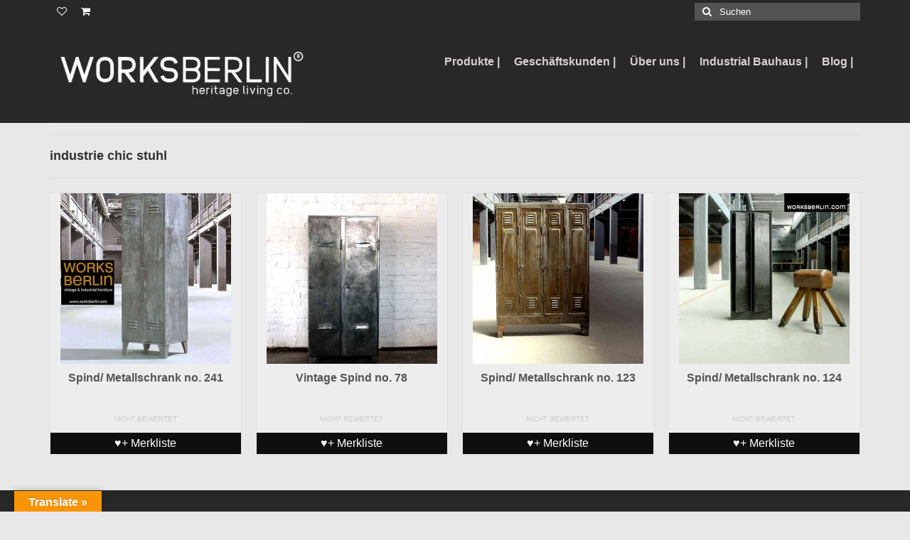

--- FILE ---
content_type: text/html; charset=UTF-8
request_url: https://worksberlin.com/produkt-schlagwort/industrie-chic-stuhl/
body_size: 20860
content:
<!DOCTYPE html>
<html class="no-js" lang="de" itemscope="itemscope" itemtype="https://schema.org/WebPage">
<head>
  <meta charset="UTF-8">
  <meta name="viewport" content="width=device-width, initial-scale=1.0">
  <meta http-equiv="X-UA-Compatible" content="IE=edge">
  <meta name='robots' content='noindex, follow' />

<!-- Google Tag Manager for WordPress by gtm4wp.com -->
<script data-cfasync="false" data-pagespeed-no-defer>
	var gtm4wp_datalayer_name = "dataLayer";
	var dataLayer = dataLayer || [];
</script>
<!-- End Google Tag Manager for WordPress by gtm4wp.com -->
	<!-- This site is optimized with the Yoast SEO plugin v26.5 - https://yoast.com/wordpress/plugins/seo/ -->
	<title>industrie chic stuhl Archive - worksberlin</title>
	<meta name="description" content="works berlin: verkauft original vintage Industriemöbel Möbel und Fabriklampen" />
	<meta property="og:locale" content="de_DE" />
	<meta property="og:type" content="article" />
	<meta property="og:title" content="industrie chic stuhl Archive - worksberlin" />
	<meta property="og:description" content="works berlin: verkauft original vintage Industriemöbel Möbel und Fabriklampen" />
	<meta property="og:url" content="https://worksberlin.com/produkt-schlagwort/industrie-chic-stuhl/" />
	<meta property="og:site_name" content="worksberlin" />
	<meta name="twitter:card" content="summary_large_image" />
	<!-- / Yoast SEO plugin. -->


<link rel='dns-prefetch' href='//translate.google.com' />
<link rel='dns-prefetch' href='//fonts.googleapis.com' />
<link rel="alternate" type="application/rss+xml" title="worksberlin &raquo; Feed" href="https://worksberlin.com/feed/" />
<link rel="alternate" type="application/rss+xml" title="worksberlin &raquo; Kommentar-Feed" href="https://worksberlin.com/comments/feed/" />
<style id='wp-img-auto-sizes-contain-inline-css' type='text/css'>
img:is([sizes=auto i],[sizes^="auto," i]){contain-intrinsic-size:3000px 1500px}
/*# sourceURL=wp-img-auto-sizes-contain-inline-css */
</style>
<style id='wp-emoji-styles-inline-css' type='text/css'>

	img.wp-smiley, img.emoji {
		display: inline !important;
		border: none !important;
		box-shadow: none !important;
		height: 1em !important;
		width: 1em !important;
		margin: 0 0.07em !important;
		vertical-align: -0.1em !important;
		background: none !important;
		padding: 0 !important;
	}
/*# sourceURL=wp-emoji-styles-inline-css */
</style>
<style id='wp-block-library-inline-css' type='text/css'>
:root{--wp-block-synced-color:#7a00df;--wp-block-synced-color--rgb:122,0,223;--wp-bound-block-color:var(--wp-block-synced-color);--wp-editor-canvas-background:#ddd;--wp-admin-theme-color:#007cba;--wp-admin-theme-color--rgb:0,124,186;--wp-admin-theme-color-darker-10:#006ba1;--wp-admin-theme-color-darker-10--rgb:0,107,160.5;--wp-admin-theme-color-darker-20:#005a87;--wp-admin-theme-color-darker-20--rgb:0,90,135;--wp-admin-border-width-focus:2px}@media (min-resolution:192dpi){:root{--wp-admin-border-width-focus:1.5px}}.wp-element-button{cursor:pointer}:root .has-very-light-gray-background-color{background-color:#eee}:root .has-very-dark-gray-background-color{background-color:#313131}:root .has-very-light-gray-color{color:#eee}:root .has-very-dark-gray-color{color:#313131}:root .has-vivid-green-cyan-to-vivid-cyan-blue-gradient-background{background:linear-gradient(135deg,#00d084,#0693e3)}:root .has-purple-crush-gradient-background{background:linear-gradient(135deg,#34e2e4,#4721fb 50%,#ab1dfe)}:root .has-hazy-dawn-gradient-background{background:linear-gradient(135deg,#faaca8,#dad0ec)}:root .has-subdued-olive-gradient-background{background:linear-gradient(135deg,#fafae1,#67a671)}:root .has-atomic-cream-gradient-background{background:linear-gradient(135deg,#fdd79a,#004a59)}:root .has-nightshade-gradient-background{background:linear-gradient(135deg,#330968,#31cdcf)}:root .has-midnight-gradient-background{background:linear-gradient(135deg,#020381,#2874fc)}:root{--wp--preset--font-size--normal:16px;--wp--preset--font-size--huge:42px}.has-regular-font-size{font-size:1em}.has-larger-font-size{font-size:2.625em}.has-normal-font-size{font-size:var(--wp--preset--font-size--normal)}.has-huge-font-size{font-size:var(--wp--preset--font-size--huge)}.has-text-align-center{text-align:center}.has-text-align-left{text-align:left}.has-text-align-right{text-align:right}.has-fit-text{white-space:nowrap!important}#end-resizable-editor-section{display:none}.aligncenter{clear:both}.items-justified-left{justify-content:flex-start}.items-justified-center{justify-content:center}.items-justified-right{justify-content:flex-end}.items-justified-space-between{justify-content:space-between}.screen-reader-text{border:0;clip-path:inset(50%);height:1px;margin:-1px;overflow:hidden;padding:0;position:absolute;width:1px;word-wrap:normal!important}.screen-reader-text:focus{background-color:#ddd;clip-path:none;color:#444;display:block;font-size:1em;height:auto;left:5px;line-height:normal;padding:15px 23px 14px;text-decoration:none;top:5px;width:auto;z-index:100000}html :where(.has-border-color){border-style:solid}html :where([style*=border-top-color]){border-top-style:solid}html :where([style*=border-right-color]){border-right-style:solid}html :where([style*=border-bottom-color]){border-bottom-style:solid}html :where([style*=border-left-color]){border-left-style:solid}html :where([style*=border-width]){border-style:solid}html :where([style*=border-top-width]){border-top-style:solid}html :where([style*=border-right-width]){border-right-style:solid}html :where([style*=border-bottom-width]){border-bottom-style:solid}html :where([style*=border-left-width]){border-left-style:solid}html :where(img[class*=wp-image-]){height:auto;max-width:100%}:where(figure){margin:0 0 1em}html :where(.is-position-sticky){--wp-admin--admin-bar--position-offset:var(--wp-admin--admin-bar--height,0px)}@media screen and (max-width:600px){html :where(.is-position-sticky){--wp-admin--admin-bar--position-offset:0px}}

/*# sourceURL=wp-block-library-inline-css */
</style><link rel='stylesheet' id='wc-blocks-style-css' href='https://worksberlin.com/wp-content/plugins/woocommerce/assets/client/blocks/wc-blocks.css?ver=wc-10.3.6' type='text/css' media='all' />
<style id='global-styles-inline-css' type='text/css'>
:root{--wp--preset--aspect-ratio--square: 1;--wp--preset--aspect-ratio--4-3: 4/3;--wp--preset--aspect-ratio--3-4: 3/4;--wp--preset--aspect-ratio--3-2: 3/2;--wp--preset--aspect-ratio--2-3: 2/3;--wp--preset--aspect-ratio--16-9: 16/9;--wp--preset--aspect-ratio--9-16: 9/16;--wp--preset--color--black: #000;--wp--preset--color--cyan-bluish-gray: #abb8c3;--wp--preset--color--white: #fff;--wp--preset--color--pale-pink: #f78da7;--wp--preset--color--vivid-red: #cf2e2e;--wp--preset--color--luminous-vivid-orange: #ff6900;--wp--preset--color--luminous-vivid-amber: #fcb900;--wp--preset--color--light-green-cyan: #7bdcb5;--wp--preset--color--vivid-green-cyan: #00d084;--wp--preset--color--pale-cyan-blue: #8ed1fc;--wp--preset--color--vivid-cyan-blue: #0693e3;--wp--preset--color--vivid-purple: #9b51e0;--wp--preset--color--virtue-primary: #b8860b;--wp--preset--color--virtue-primary-light: #b7a064;--wp--preset--color--very-light-gray: #eee;--wp--preset--color--very-dark-gray: #444;--wp--preset--gradient--vivid-cyan-blue-to-vivid-purple: linear-gradient(135deg,rgb(6,147,227) 0%,rgb(155,81,224) 100%);--wp--preset--gradient--light-green-cyan-to-vivid-green-cyan: linear-gradient(135deg,rgb(122,220,180) 0%,rgb(0,208,130) 100%);--wp--preset--gradient--luminous-vivid-amber-to-luminous-vivid-orange: linear-gradient(135deg,rgb(252,185,0) 0%,rgb(255,105,0) 100%);--wp--preset--gradient--luminous-vivid-orange-to-vivid-red: linear-gradient(135deg,rgb(255,105,0) 0%,rgb(207,46,46) 100%);--wp--preset--gradient--very-light-gray-to-cyan-bluish-gray: linear-gradient(135deg,rgb(238,238,238) 0%,rgb(169,184,195) 100%);--wp--preset--gradient--cool-to-warm-spectrum: linear-gradient(135deg,rgb(74,234,220) 0%,rgb(151,120,209) 20%,rgb(207,42,186) 40%,rgb(238,44,130) 60%,rgb(251,105,98) 80%,rgb(254,248,76) 100%);--wp--preset--gradient--blush-light-purple: linear-gradient(135deg,rgb(255,206,236) 0%,rgb(152,150,240) 100%);--wp--preset--gradient--blush-bordeaux: linear-gradient(135deg,rgb(254,205,165) 0%,rgb(254,45,45) 50%,rgb(107,0,62) 100%);--wp--preset--gradient--luminous-dusk: linear-gradient(135deg,rgb(255,203,112) 0%,rgb(199,81,192) 50%,rgb(65,88,208) 100%);--wp--preset--gradient--pale-ocean: linear-gradient(135deg,rgb(255,245,203) 0%,rgb(182,227,212) 50%,rgb(51,167,181) 100%);--wp--preset--gradient--electric-grass: linear-gradient(135deg,rgb(202,248,128) 0%,rgb(113,206,126) 100%);--wp--preset--gradient--midnight: linear-gradient(135deg,rgb(2,3,129) 0%,rgb(40,116,252) 100%);--wp--preset--font-size--small: 13px;--wp--preset--font-size--medium: 20px;--wp--preset--font-size--large: 36px;--wp--preset--font-size--x-large: 42px;--wp--preset--spacing--20: 0.44rem;--wp--preset--spacing--30: 0.67rem;--wp--preset--spacing--40: 1rem;--wp--preset--spacing--50: 1.5rem;--wp--preset--spacing--60: 2.25rem;--wp--preset--spacing--70: 3.38rem;--wp--preset--spacing--80: 5.06rem;--wp--preset--shadow--natural: 6px 6px 9px rgba(0, 0, 0, 0.2);--wp--preset--shadow--deep: 12px 12px 50px rgba(0, 0, 0, 0.4);--wp--preset--shadow--sharp: 6px 6px 0px rgba(0, 0, 0, 0.2);--wp--preset--shadow--outlined: 6px 6px 0px -3px rgb(255, 255, 255), 6px 6px rgb(0, 0, 0);--wp--preset--shadow--crisp: 6px 6px 0px rgb(0, 0, 0);}:where(.is-layout-flex){gap: 0.5em;}:where(.is-layout-grid){gap: 0.5em;}body .is-layout-flex{display: flex;}.is-layout-flex{flex-wrap: wrap;align-items: center;}.is-layout-flex > :is(*, div){margin: 0;}body .is-layout-grid{display: grid;}.is-layout-grid > :is(*, div){margin: 0;}:where(.wp-block-columns.is-layout-flex){gap: 2em;}:where(.wp-block-columns.is-layout-grid){gap: 2em;}:where(.wp-block-post-template.is-layout-flex){gap: 1.25em;}:where(.wp-block-post-template.is-layout-grid){gap: 1.25em;}.has-black-color{color: var(--wp--preset--color--black) !important;}.has-cyan-bluish-gray-color{color: var(--wp--preset--color--cyan-bluish-gray) !important;}.has-white-color{color: var(--wp--preset--color--white) !important;}.has-pale-pink-color{color: var(--wp--preset--color--pale-pink) !important;}.has-vivid-red-color{color: var(--wp--preset--color--vivid-red) !important;}.has-luminous-vivid-orange-color{color: var(--wp--preset--color--luminous-vivid-orange) !important;}.has-luminous-vivid-amber-color{color: var(--wp--preset--color--luminous-vivid-amber) !important;}.has-light-green-cyan-color{color: var(--wp--preset--color--light-green-cyan) !important;}.has-vivid-green-cyan-color{color: var(--wp--preset--color--vivid-green-cyan) !important;}.has-pale-cyan-blue-color{color: var(--wp--preset--color--pale-cyan-blue) !important;}.has-vivid-cyan-blue-color{color: var(--wp--preset--color--vivid-cyan-blue) !important;}.has-vivid-purple-color{color: var(--wp--preset--color--vivid-purple) !important;}.has-black-background-color{background-color: var(--wp--preset--color--black) !important;}.has-cyan-bluish-gray-background-color{background-color: var(--wp--preset--color--cyan-bluish-gray) !important;}.has-white-background-color{background-color: var(--wp--preset--color--white) !important;}.has-pale-pink-background-color{background-color: var(--wp--preset--color--pale-pink) !important;}.has-vivid-red-background-color{background-color: var(--wp--preset--color--vivid-red) !important;}.has-luminous-vivid-orange-background-color{background-color: var(--wp--preset--color--luminous-vivid-orange) !important;}.has-luminous-vivid-amber-background-color{background-color: var(--wp--preset--color--luminous-vivid-amber) !important;}.has-light-green-cyan-background-color{background-color: var(--wp--preset--color--light-green-cyan) !important;}.has-vivid-green-cyan-background-color{background-color: var(--wp--preset--color--vivid-green-cyan) !important;}.has-pale-cyan-blue-background-color{background-color: var(--wp--preset--color--pale-cyan-blue) !important;}.has-vivid-cyan-blue-background-color{background-color: var(--wp--preset--color--vivid-cyan-blue) !important;}.has-vivid-purple-background-color{background-color: var(--wp--preset--color--vivid-purple) !important;}.has-black-border-color{border-color: var(--wp--preset--color--black) !important;}.has-cyan-bluish-gray-border-color{border-color: var(--wp--preset--color--cyan-bluish-gray) !important;}.has-white-border-color{border-color: var(--wp--preset--color--white) !important;}.has-pale-pink-border-color{border-color: var(--wp--preset--color--pale-pink) !important;}.has-vivid-red-border-color{border-color: var(--wp--preset--color--vivid-red) !important;}.has-luminous-vivid-orange-border-color{border-color: var(--wp--preset--color--luminous-vivid-orange) !important;}.has-luminous-vivid-amber-border-color{border-color: var(--wp--preset--color--luminous-vivid-amber) !important;}.has-light-green-cyan-border-color{border-color: var(--wp--preset--color--light-green-cyan) !important;}.has-vivid-green-cyan-border-color{border-color: var(--wp--preset--color--vivid-green-cyan) !important;}.has-pale-cyan-blue-border-color{border-color: var(--wp--preset--color--pale-cyan-blue) !important;}.has-vivid-cyan-blue-border-color{border-color: var(--wp--preset--color--vivid-cyan-blue) !important;}.has-vivid-purple-border-color{border-color: var(--wp--preset--color--vivid-purple) !important;}.has-vivid-cyan-blue-to-vivid-purple-gradient-background{background: var(--wp--preset--gradient--vivid-cyan-blue-to-vivid-purple) !important;}.has-light-green-cyan-to-vivid-green-cyan-gradient-background{background: var(--wp--preset--gradient--light-green-cyan-to-vivid-green-cyan) !important;}.has-luminous-vivid-amber-to-luminous-vivid-orange-gradient-background{background: var(--wp--preset--gradient--luminous-vivid-amber-to-luminous-vivid-orange) !important;}.has-luminous-vivid-orange-to-vivid-red-gradient-background{background: var(--wp--preset--gradient--luminous-vivid-orange-to-vivid-red) !important;}.has-very-light-gray-to-cyan-bluish-gray-gradient-background{background: var(--wp--preset--gradient--very-light-gray-to-cyan-bluish-gray) !important;}.has-cool-to-warm-spectrum-gradient-background{background: var(--wp--preset--gradient--cool-to-warm-spectrum) !important;}.has-blush-light-purple-gradient-background{background: var(--wp--preset--gradient--blush-light-purple) !important;}.has-blush-bordeaux-gradient-background{background: var(--wp--preset--gradient--blush-bordeaux) !important;}.has-luminous-dusk-gradient-background{background: var(--wp--preset--gradient--luminous-dusk) !important;}.has-pale-ocean-gradient-background{background: var(--wp--preset--gradient--pale-ocean) !important;}.has-electric-grass-gradient-background{background: var(--wp--preset--gradient--electric-grass) !important;}.has-midnight-gradient-background{background: var(--wp--preset--gradient--midnight) !important;}.has-small-font-size{font-size: var(--wp--preset--font-size--small) !important;}.has-medium-font-size{font-size: var(--wp--preset--font-size--medium) !important;}.has-large-font-size{font-size: var(--wp--preset--font-size--large) !important;}.has-x-large-font-size{font-size: var(--wp--preset--font-size--x-large) !important;}
/*# sourceURL=global-styles-inline-css */
</style>

<style id='classic-theme-styles-inline-css' type='text/css'>
/*! This file is auto-generated */
.wp-block-button__link{color:#fff;background-color:#32373c;border-radius:9999px;box-shadow:none;text-decoration:none;padding:calc(.667em + 2px) calc(1.333em + 2px);font-size:1.125em}.wp-block-file__button{background:#32373c;color:#fff;text-decoration:none}
/*# sourceURL=/wp-includes/css/classic-themes.min.css */
</style>
<link rel='stylesheet' id='contact-form-7-css' href='https://worksberlin.com/wp-content/plugins/contact-form-7/includes/css/styles.css?ver=5.9.6' type='text/css' media='all' />
<link rel='stylesheet' id='google-language-translator-css' href='https://worksberlin.com/wp-content/plugins/google-language-translator/css/style.css?ver=6.0.20' type='text/css' media='' />
<link rel='stylesheet' id='glt-toolbar-styles-css' href='https://worksberlin.com/wp-content/plugins/google-language-translator/css/toolbar.css?ver=6.0.20' type='text/css' media='' />
<link rel='stylesheet' id='magic-liquidizer-table-style-css' href='https://worksberlin.com/wp-content/plugins/magic-liquidizer-responsive-table/idcss/ml-responsive-table.css?ver=2.0.3' type='text/css' media='all' />
<style id='woocommerce-inline-inline-css' type='text/css'>
.woocommerce form .form-row .required { visibility: visible; }
/*# sourceURL=woocommerce-inline-inline-css */
</style>
<link rel='stylesheet' id='brands-styles-css' href='https://worksberlin.com/wp-content/plugins/woocommerce/assets/css/brands.css?ver=10.3.6' type='text/css' media='all' />
<link rel='stylesheet' id='tablepress-default-css' href='https://worksberlin.com/wp-content/tablepress-combined.min.css?ver=62' type='text/css' media='all' />
<link rel='stylesheet' id='yith_ywraq_frontend-css' href='https://worksberlin.com/wp-content/plugins/yith-woocommerce-request-a-quote-premium/assets/css/ywraq-frontend.css?ver=4.26.1' type='text/css' media='all' />
<style id='yith_ywraq_frontend-inline-css' type='text/css'>
:root {
		--ywraq_layout_button_bg_color: #0f0f0f;
		--ywraq_layout_button_bg_color_hover: #b8860b;
		--ywraq_layout_button_border_color: #0f0f0f;
		--ywraq_layout_button_border_color_hover: #b8860b;
		--ywraq_layout_button_color: #fff;
		--ywraq_layout_button_color_hover: #020202;
		
		--ywraq_checkout_button_bg_color: #0066b4;
		--ywraq_checkout_button_bg_color_hover: #044a80;
		--ywraq_checkout_button_border_color: #0066b4;
		--ywraq_checkout_button_border_color_hover: #044a80;
		--ywraq_checkout_button_color: #ffffff;
		--ywraq_checkout_button_color_hover: #ffffff;
		
		--ywraq_accept_button_bg_color: #0066b4;
		--ywraq_accept_button_bg_color_hover: #044a80;
		--ywraq_accept_button_border_color: #0066b4;
		--ywraq_accept_button_border_color_hover: #044a80;
		--ywraq_accept_button_color: #ffffff;
		--ywraq_accept_button_color_hover: #ffffff;
		
		--ywraq_reject_button_bg_color: transparent;
		--ywraq_reject_button_bg_color_hover: #CC2B2B;
		--ywraq_reject_button_border_color: #CC2B2B;
		--ywraq_reject_button_border_color_hover: #CC2B2B;
		--ywraq_reject_button_color: #CC2B2B;
		--ywraq_reject_button_color_hover: #ffffff;
		}		

/*# sourceURL=yith_ywraq_frontend-inline-css */
</style>
<link rel='stylesheet' id='woocommerce-gzd-layout-css' href='https://worksberlin.com/wp-content/plugins/woocommerce-germanized/build/static/layout-styles.css?ver=3.20.4' type='text/css' media='all' />
<style id='woocommerce-gzd-layout-inline-css' type='text/css'>
.woocommerce-checkout .shop_table { background-color: #eeeeee; } .product p.deposit-packaging-type { font-size: 1.25em !important; } p.woocommerce-shipping-destination { display: none; }
                .wc-gzd-nutri-score-value-a {
                    background: url(https://worksberlin.com/wp-content/plugins/woocommerce-germanized/assets/images/nutri-score-a.svg) no-repeat;
                }
                .wc-gzd-nutri-score-value-b {
                    background: url(https://worksberlin.com/wp-content/plugins/woocommerce-germanized/assets/images/nutri-score-b.svg) no-repeat;
                }
                .wc-gzd-nutri-score-value-c {
                    background: url(https://worksberlin.com/wp-content/plugins/woocommerce-germanized/assets/images/nutri-score-c.svg) no-repeat;
                }
                .wc-gzd-nutri-score-value-d {
                    background: url(https://worksberlin.com/wp-content/plugins/woocommerce-germanized/assets/images/nutri-score-d.svg) no-repeat;
                }
                .wc-gzd-nutri-score-value-e {
                    background: url(https://worksberlin.com/wp-content/plugins/woocommerce-germanized/assets/images/nutri-score-e.svg) no-repeat;
                }
            
/*# sourceURL=woocommerce-gzd-layout-inline-css */
</style>
<link rel='stylesheet' id='virtue_theme-css' href='https://worksberlin.com/wp-content/themes/virtue/assets/css/virtue.css?ver=3.4.14' type='text/css' media='all' />
<link rel='stylesheet' id='virtue_skin-css' href='https://worksberlin.com/wp-content/themes/virtue/assets/css/skins/default.css?ver=3.4.14' type='text/css' media='all' />
<link rel='stylesheet' id='virtue_child-css' href='https://worksberlin.com/wp-content/themes/virtue-child/style.css?ver=1.0.0' type='text/css' media='all' />
<link rel='stylesheet' id='redux-google-fonts-virtue-css' href='https://fonts.googleapis.com/css?display=swap&family=Lato%3A400%2C700%7CElectrolize%3A400&#038;subset=latin&#038;ver=6.9' type='text/css' media='all' />
<script type="text/javascript" src="https://worksberlin.com/wp-includes/js/jquery/jquery.min.js?ver=3.7.1" id="jquery-core-js"></script>
<script type="text/javascript" src="https://worksberlin.com/wp-includes/js/jquery/jquery-migrate.min.js?ver=3.4.1" id="jquery-migrate-js"></script>
<script type="text/javascript" src="https://worksberlin.com/wp-content/plugins/magic-liquidizer-responsive-table/idjs/ml.responsive.table.min.js?ver=2.0.3" id="magic-liquidizer-table-js"></script>
<script type="text/javascript" src="https://worksberlin.com/wp-content/plugins/woocommerce/assets/js/jquery-blockui/jquery.blockUI.min.js?ver=2.7.0-wc.10.3.6" id="wc-jquery-blockui-js" defer="defer" data-wp-strategy="defer"></script>
<script type="text/javascript" src="https://worksberlin.com/wp-content/plugins/woocommerce/assets/js/js-cookie/js.cookie.min.js?ver=2.1.4-wc.10.3.6" id="wc-js-cookie-js" defer="defer" data-wp-strategy="defer"></script>
<script type="text/javascript" id="woocommerce-js-extra">
/* <![CDATA[ */
var woocommerce_params = {"ajax_url":"/wp-admin/admin-ajax.php","wc_ajax_url":"/?wc-ajax=%%endpoint%%","i18n_password_show":"Passwort anzeigen","i18n_password_hide":"Passwort ausblenden"};
//# sourceURL=woocommerce-js-extra
/* ]]> */
</script>
<script type="text/javascript" src="https://worksberlin.com/wp-content/plugins/woocommerce/assets/js/frontend/woocommerce.min.js?ver=10.3.6" id="woocommerce-js" defer="defer" data-wp-strategy="defer"></script>
<script type="text/javascript" id="wc-gzd-unit-price-observer-queue-js-extra">
/* <![CDATA[ */
var wc_gzd_unit_price_observer_queue_params = {"ajax_url":"/wp-admin/admin-ajax.php","wc_ajax_url":"/?wc-ajax=%%endpoint%%","refresh_unit_price_nonce":"d3e954519f"};
//# sourceURL=wc-gzd-unit-price-observer-queue-js-extra
/* ]]> */
</script>
<script type="text/javascript" src="https://worksberlin.com/wp-content/plugins/woocommerce-germanized/build/static/unit-price-observer-queue.js?ver=3.20.4" id="wc-gzd-unit-price-observer-queue-js" defer="defer" data-wp-strategy="defer"></script>
<script type="text/javascript" src="https://worksberlin.com/wp-content/plugins/woocommerce/assets/js/accounting/accounting.min.js?ver=0.4.2" id="wc-accounting-js"></script>
<script type="text/javascript" id="wc-gzd-unit-price-observer-js-extra">
/* <![CDATA[ */
var wc_gzd_unit_price_observer_params = {"wrapper":".product","price_selector":{"p.price":{"is_total_price":false,"is_primary_selector":true,"quantity_selector":""}},"replace_price":"1","product_id":"2369","price_decimal_sep":",","price_thousand_sep":".","qty_selector":"input.quantity, input.qty","refresh_on_load":""};
//# sourceURL=wc-gzd-unit-price-observer-js-extra
/* ]]> */
</script>
<script type="text/javascript" src="https://worksberlin.com/wp-content/plugins/woocommerce-germanized/build/static/unit-price-observer.js?ver=3.20.4" id="wc-gzd-unit-price-observer-js" defer="defer" data-wp-strategy="defer"></script>
<link rel="https://api.w.org/" href="https://worksberlin.com/wp-json/" /><link rel="alternate" title="JSON" type="application/json" href="https://worksberlin.com/wp-json/wp/v2/product_tag/459" /><link rel="EditURI" type="application/rsd+xml" title="RSD" href="https://worksberlin.com/xmlrpc.php?rsd" />
<meta name="generator" content="WordPress 6.9" />
<meta name="generator" content="WooCommerce 10.3.6" />
<style>p.hello{font-size:12px;color:darkgray;}#google_language_translator,#flags{text-align:left;}#google_language_translator{clear:both;}#flags{width:165px;}#flags a{display:inline-block;margin-right:2px;}#google_language_translator a{display:none!important;}div.skiptranslate.goog-te-gadget{display:inline!important;}.goog-te-gadget{color:transparent!important;}.goog-te-gadget{font-size:0px!important;}.goog-branding{display:none;}.goog-tooltip{display: none!important;}.goog-tooltip:hover{display: none!important;}.goog-text-highlight{background-color:transparent!important;border:none!important;box-shadow:none!important;}#google_language_translator select.goog-te-combo{color:#32373c;}div.skiptranslate{display:none!important;}body{top:0px!important;}#goog-gt-{display:none!important;}font font{background-color:transparent!important;box-shadow:none!important;position:initial!important;}#glt-translate-trigger{left:20px;right:auto;}#glt-translate-trigger > span{color:#ffffff;}#glt-translate-trigger{background:#f89406;}.goog-te-gadget .goog-te-combo{width:100%;}</style>
<!-- Google Tag Manager for WordPress by gtm4wp.com -->
<!-- GTM Container placement set to automatic -->
<script data-cfasync="false" data-pagespeed-no-defer type="text/javascript">
	var dataLayer_content = {"pagePostType":"product","pagePostType2":"tax-product","pageCategory":[]};
	dataLayer.push( dataLayer_content );
</script>
<script data-cfasync="false" data-pagespeed-no-defer type="text/javascript">
(function(w,d,s,l,i){w[l]=w[l]||[];w[l].push({'gtm.start':
new Date().getTime(),event:'gtm.js'});var f=d.getElementsByTagName(s)[0],
j=d.createElement(s),dl=l!='dataLayer'?'&l='+l:'';j.async=true;j.src=
'//www.googletagmanager.com/gtm.js?id='+i+dl;f.parentNode.insertBefore(j,f);
})(window,document,'script','dataLayer','GTM-N9LMFXL5');
</script>
<!-- End Google Tag Manager for WordPress by gtm4wp.com --><style type="text/css">#logo {padding-top:0px;}#logo {padding-bottom:0px;}#logo {margin-left:0px;}#logo {margin-right:0px;}#nav-main {margin-top:35px;}#nav-main {margin-bottom:0px;}.headerfont, .tp-caption {font-family:Verdana, Geneva, sans-serif;}.topbarmenu ul li {font-family:Verdana, Geneva, sans-serif;}.home-message:hover {background-color:#b8860b; background-color: rgba(184, 134, 11, 0.6);}
  nav.woocommerce-pagination ul li a:hover, .wp-pagenavi a:hover, .panel-heading .accordion-toggle, .variations .kad_radio_variations label:hover, .variations .kad_radio_variations label.selectedValue {border-color: #b8860b;}
  a, #nav-main ul.sf-menu ul li a:hover, .product_price ins .amount, .price ins .amount, .color_primary, .primary-color, #logo a.brand, #nav-main ul.sf-menu a:hover,
  .woocommerce-message:before, .woocommerce-info:before, #nav-second ul.sf-menu a:hover, .footerclass a:hover, .posttags a:hover, .subhead a:hover, .nav-trigger-case:hover .kad-menu-name, 
  .nav-trigger-case:hover .kad-navbtn, #kadbreadcrumbs a:hover, #wp-calendar a, .star-rating, .has-virtue-primary-color {color: #b8860b;}
.widget_price_filter .ui-slider .ui-slider-handle, .product_item .kad_add_to_cart:hover, .product_item:hover a.button:hover, .product_item:hover .kad_add_to_cart:hover, .kad-btn-primary, html .woocommerce-page .widget_layered_nav ul.yith-wcan-label li a:hover, html .woocommerce-page .widget_layered_nav ul.yith-wcan-label li.chosen a,
.product-category.grid_item a:hover h5, .woocommerce-message .button, .widget_layered_nav_filters ul li a, .widget_layered_nav ul li.chosen a, .wpcf7 input.wpcf7-submit, .yith-wcan .yith-wcan-reset-navigation,
#containerfooter .menu li a:hover, .bg_primary, .portfolionav a:hover, .home-iconmenu a:hover, p.demo_store, .topclass, #commentform .form-submit #submit, .kad-hover-bg-primary:hover, .widget_shopping_cart_content .checkout,
.login .form-row .button, .variations .kad_radio_variations label.selectedValue, #payment #place_order, .wpcf7 input.wpcf7-back, .shop_table .actions input[type=submit].checkout-button, .cart_totals .checkout-button, input[type="submit"].button, .order-actions .button, .has-virtue-primary-background-color {background: #b8860b;}a:hover, .has-virtue-primary-light-color {color: #b7a064;} .kad-btn-primary:hover, .login .form-row .button:hover, #payment #place_order:hover, .yith-wcan .yith-wcan-reset-navigation:hover, .widget_shopping_cart_content .checkout:hover,
	.woocommerce-message .button:hover, #commentform .form-submit #submit:hover, .wpcf7 input.wpcf7-submit:hover, .widget_layered_nav_filters ul li a:hover, .cart_totals .checkout-button:hover,
	.widget_layered_nav ul li.chosen a:hover, .shop_table .actions input[type=submit].checkout-button:hover, .wpcf7 input.wpcf7-back:hover, .order-actions .button:hover, input[type="submit"].button:hover, .product_item:hover .kad_add_to_cart, .product_item:hover a.button, .has-virtue-primary-light-background-color {background: #b7a064;}#containerfooter h3, #containerfooter, .footercredits p, .footerclass a, .footernav ul li a {color:#fcfcfc;}.contentclass, .nav-tabs>.active>a, .nav-tabs>.active>a:hover, .nav-tabs>.active>a:focus {background:transparent  repeat center top;}.topclass {background:transparent    ;}.navclass {background:transparent    ;}.mobileclass {background:#ededed    ;}.footerclass {background:#282828    ;}body {background:#e8e8e8 ; background-position: center top; background-repeat:no-repeat; background-attachment: scroll; }.kad-hidepostauthortop, .postauthortop {display:none;}.product_item .product_details h5 {text-transform: none;}.product_item .product_details h5 {min-height:70px;}.entry-content p { margin-bottom:16px;}.wc-gzd-additional-info tax-info {
display:none; !important;
}
font-display: swap
}
.wc-gzd-additional-info{
display:none;
}
div#kad-mobile-nav .kad-nav-inner { position:fixed; width:100%; z-index:10000; }
#kad-mobile-nav {
    position: relative;
}
#kad-mobile-nav .kad-nav-inner {
    position: absolute;
    top:0;
    left:0;
    right:0;
    z-index:99990;
}

#containerfooter {
text-align: left;
position: relative;
bottom: 0;
left: 0;
rigth: 0;
top: 0;
}


body {
background-size: cover !important;
background-attachment: fixed;
/*background-image: url("../../../../backgrounds/backgrounds.php");*/
}

.headerclass 
{
width:100%;
/*height:273px;*/
/*background-image: 
url(https://cms.worksberlin.com/wp-content/uploads/2015/09/header_background1.png) !important;
background-size:cover;
background-repeat: no-repeat;
background-position: top left;*/
background: #292829;
}


/*.footerclass {background:transparent;}*/
.contentclass {background:transparent;}

.woocommerce-result-count {
display: none;
}

.woocommerce-ordering {
display: none;
}

.product_meta {
   display: none;
}




/*#thelogo{background-color:#2B292A;}*/

/*.headerclass >.container {
    width:100%;
   height: 320px;
    padding:0;
    background: url(https://cms.worksberlin.com/wp-content/uploads/2015/07/logo2_bearbeitet.jpg) no-repeat center center;
    background-size:cover;
}*/

@media (max-width:736px){
#logo{padding-top: 40px;}
div#sfsi_plus_floater.sfsiplus_norm_row.sfsi_plus_wDiv{right:0;left:0;margin:0 auto;}
}

.tablepress thead th,
.tablepress tfoot th {
	background-color: #282828 !important;
}

.tablepress-id-1 .row-2 td {
	background-color: #282828 !important;
}

.tablepress-id-1 tbody td {
	color: #ffffff !important;
}

.tablepress-id-1 thead th {
	color: #DCA02B !important;
}

.tablepress tfoot th,
.tablepress thead th,
.tablepress tbody td {
	width: 268px !important;
	text-align: left;
}

.tablepress-id-1 thead th,
.tablepress-id-1 tbody td {
	border-top: none;
	border-bottom: none;
	border-left: 1px solid #ffffff;
	border-right: 1px solid #ffffff;
}

.tablepress-id-1 thead th:first-child,
.tablepress-id-1 tbody td:first-child {
	border-left: none;
}

.tablepress-id-1 thead th:last-child,
.tablepress-id-1 tbody td:last-child {
	border-right: none;
}

.home .kt-full-slider .flex-caption-case .captiontitle {background: ;
color: #DCA02B !important;
text-shadow:5px 5px 2px black;
border-radius: 5px;
padding: 20px;
font-family: sans-serif !important;
}
.home .kt-full-slider .flex-caption-case .captiontext {
background:;
color: #DCA02B !important;
text-shadow:5px 5px 2px black;
border-radius: 5px;
padding: 10px;
font-family: sans-serif !important;
}


.topbarmenu ul li a {
font-family: sans-serif;
font-size: 14px;
}

ul.products li.product {
	width: 46.411765%;
	float: left;
	margin-right: 5.8823529412%;
}

ul.products li.product:nth-of-type( 2n ) {
	margin-right: 0;
}

@media ( min-width: 768px ) {
	ul.products li.product:nth-of-type( 2n ) {
		margin-right: 5.8823529412%;
	}
}

.sf-menu a {
    padding: 10px 10px;
}
.kt-showsub-indicator ul.sf-menu>li.sf-dropdown>a:after {
    padding-left: 5px;
}</style>	<noscript><style>.woocommerce-product-gallery{ opacity: 1 !important; }</style></noscript>
	<!-- All in one Favicon 4.8 --><link rel="icon" href="https://worksberlin.com/wp-content/uploads/2018/08/favico.png" type="image/png"/>
		<style type="text/css" id="wp-custom-css">
			/*
Füge deinen eigenen CSS-Code nach diesem Kommentar hinter dem abschließenden Schrägstrich ein. 

Klicke auf das Hilfe-Symbol oben, um mehr zu erfahren.
*/
.wc-gzd-additional-info tax-info {
display:none; !important;
}

@media (max-width: 768px) {
    .sliderclass, .kt-flexslider {
        display: none !important;
    }
}

.cky-consent-container {
    width: 100%;
    height: 80px; /* Eine feste Höhe für das Banner */
}

		</style>
		<style type="text/css" title="dynamic-css" class="options-output">header #logo a.brand,.logofont{font-family:Lato;line-height:40px;font-weight:400;font-style:normal;font-size:32px;}.kad_tagline{font-family:Electrolize;line-height:20px;font-weight:400;font-style:normal;color:#444444;font-size:14px;}.product_item .product_details h5{font-family:Verdana, Geneva, sans-serif;line-height:20px;font-weight:700;font-style:normal;font-size:16px;}h1{font-family:Verdana, Geneva, sans-serif;line-height:25px;font-weight:700;font-style:normal;font-size:18px;}h2{font-family:Verdana, Geneva, sans-serif;line-height:20px;font-weight:400;font-style:normal;font-size:16px;}h3{font-family:Verdana, Geneva, sans-serif;line-height:20px;font-weight:400;font-style:italic;font-size:16px;}h4{font-family:Lato;line-height:40px;font-weight:400;font-style:normal;font-size:24px;}h5{font-family:Lato;line-height:24px;font-weight:700;font-style:normal;font-size:18px;}body{font-family:Verdana, Geneva, sans-serif;line-height:20px;font-weight:400;font-style:normal;font-size:14px;}#nav-main ul.sf-menu a{font-family:Verdana, Geneva, sans-serif;line-height:16px;font-weight:700;font-style:normal;color:#d6d1d3;font-size:16px;}#nav-second ul.sf-menu a{font-family:Verdana, Geneva, sans-serif;line-height:22px;font-weight:400;font-style:normal;font-size:18px;}.kad-nav-inner .kad-mnav, .kad-mobile-nav .kad-nav-inner li a,.nav-trigger-case{font-family:Verdana, Geneva, sans-serif;line-height:20px;font-weight:400;font-style:normal;color:#000000;font-size:16px;}</style></head>
<body data-rsssl=1 class="archive tax-product_tag term-industrie-chic-stuhl term-459 wp-custom-logo wp-embed-responsive wp-theme-virtue wp-child-theme-virtue-child theme-virtue woocommerce woocommerce-page woocommerce-no-js wide">
	<div id="kt-skip-link"><a href="#content">Skip to Main Content</a></div>
<!-- GTM Container placement set to automatic -->
<!-- Google Tag Manager (noscript) -->
				<noscript><iframe src="https://www.googletagmanager.com/ns.html?id=GTM-N9LMFXL5" height="0" width="0" style="display:none;visibility:hidden" aria-hidden="true"></iframe></noscript>
<!-- End Google Tag Manager (noscript) -->
	<div id="wrapper" class="container">
	<header class="banner headerclass" itemscope itemtype="https://schema.org/WPHeader">
	<div id="topbar" class="topclass">
	<div class="container">
		<div class="row">
			<div class="col-md-6 col-sm-6 kad-topbar-left">
				<div class="topbarmenu clearfix">
									<div class="topbar_social">
						<ul>
						<li><a href="https://worksberlin.com/request-quote/" target="_self" title="MERKLISTE" data-toggle="tooltip" data-placement="bottom" data-original-title="MERKLISTE"><i class="icon-heart-empty "></i></a></li><li><a href="https://worksberlin.com/cart/" target="_self" title="Warenkorb" data-toggle="tooltip" data-placement="bottom" data-original-title="Warenkorb"><i class="icon-shopping-cart "></i></a></li>						</ul>
					</div>
									</div>
			</div><!-- close col-md-6 --> 
			<div class="col-md-6 col-sm-6 kad-topbar-right">
				<div id="topbar-search" class="topbar-widget">
					<form role="search" method="get" class="form-search" action="https://worksberlin.com/">
	<label>
		<span class="screen-reader-text">Suche nach:</span>
		<input type="text" value="" name="s" class="search-query" placeholder="Suchen">
	</label>
	<button type="submit" class="search-icon"><i class="icon-search"></i></button>
</form>				</div>
			</div> <!-- close col-md-6-->
		</div> <!-- Close Row -->
	</div> <!-- Close Container -->
</div>	<div class="container">
		<div class="row">
			<div class="col-md-4 clearfix kad-header-left">
				<div id="logo" class="logocase">
					<a class="brand logofont" href="https://worksberlin.com/">
													<div id="thelogo">
								<img src="https://worksberlin.com/wp-content/uploads/2025/04/Logo-WORKSBERLIN.jpeg" alt="worksberlin" width="504" height="194" class="kad-standard-logo" />
															</div>
												</a>
									</div> <!-- Close #logo -->
			</div><!-- close logo span -->
							<div class="col-md-8 kad-header-right">
					<nav id="nav-main" class="clearfix" itemscope itemtype="https://schema.org/SiteNavigationElement">
						<ul id="menu-main-menu" class="sf-menu"><li  class=" sf-dropdown menu-item-39"><a href="https://worksberlin.com/industriemoebel-fabriklampen/"><span>Produkte |</span></a>
<ul class="sub-menu sf-dropdown-menu dropdown">
	<li  class=" menu-item-7549"><a href="https://worksberlin.com/neuheiten-mid-century-modern-und-industriemoebel-bei-worksberlin/"><span>Neuheiten</span></a></li>
	<li  class=" sf-dropdown-submenu menu-item-8498"><a href="https://worksberlin.com/produkt-kategorie/industrielle-beleuchtung/"><span>Beleuchtung</span></a>
	<ul class="sub-menu sf-dropdown-menu dropdown">
		<li  class=" menu-item-103"><a href="https://worksberlin.com/produkt-kategorie/beleuchtung/fabriklampen/"><span>Vintage Fabriklampen</span></a></li>
		<li  class=" menu-item-5167"><a href="https://worksberlin.com/produkt-kategorie/industrial-style-moebel/industrial-lampen/"><span>Manufaktur Industrielampen</span></a></li>
	</ul>
</li>
	<li  class=" menu-item-8503"><a href="https://worksberlin.com/produkt-kategorie/tische/"><span>Tische</span></a></li>
	<li  class=" sf-dropdown-submenu menu-item-8502"><a href="https://worksberlin.com/produkt-kategorie/sitzmoeglichkeiten/"><span>Sitzmöbel</span></a>
	<ul class="sub-menu sf-dropdown-menu dropdown">
		<li  class=" menu-item-104"><a href="https://www.worksberlin.com/produkt-kategorie/sitzen-und-arbeiten-vintage-industriemoebel-fabrikstuehle-arzthocker-fabriktische/"><span>Vintage Sitzmöbel</span></a></li>
		<li  class=" menu-item-4856"><a href="https://worksberlin.com/produkt-kategorie/industrial-style-moebel/industrial-style-hocker/"><span>Manufaktur Sitzmöbel</span></a></li>
	</ul>
</li>
	<li  class=" menu-item-105"><a href="https://www.worksberlin.com/produkt-kategorie/schraenke-vintage-industriedesign-moebel-industriemoebel/"><span>Schränke &#038; Regale</span></a></li>
	<li  class=" menu-item-102"><a href="https://www.worksberlin.com/produkt-kategorie/ambiente-schaffen-industrielle-accessoires-fabrikuhren/"><span>Uhren &#038; Accessoires</span></a></li>
	<li  class=" menu-item-3179"><a href="https://worksberlin.com/alle-moebel/"><span>Alle Objekte</span></a></li>
	<li  class=" menu-item-10620"><a href="https://worksberlin.com/polsterei-worksberlin-hochwertige-polsterarbeiten-fuer-privat-und-gewerbe/"><span>Hochwertige Polsterarbeiten</span></a></li>
	<li  class=" menu-item-6237"><a href="https://worksberlin.com/produkt-kategorie/industriemoebel-und-fabriklampen/"><span>SALE</span></a></li>
</ul>
</li>
<li  class=" sf-dropdown menu-item-2490"><a href="https://worksberlin.com/industriemoebel-architekten-planer/"><span>Geschäftskunden  |</span></a>
<ul class="sub-menu sf-dropdown-menu dropdown">
	<li  class=" menu-item-10883"><a href="https://worksberlin.com/retail-einzigartiges-ambiente-fuer-ihr-geschaeft/"><span>Retail / Einzelhandel</span></a></li>
	<li  class=" menu-item-10884"><a href="https://worksberlin.com/gastro-hotel/"><span>GASTRO/HOTEL</span></a></li>
	<li  class=" menu-item-10892"><a href="https://worksberlin.com/worksberlin-fuer-office-projekte/"><span>Office / New Work</span></a></li>
	<li  class=" menu-item-10203"><a href="https://worksberlin.com/vertriebspartner-und-haendler/"><span>Vertriebspartner gesucht</span></a></li>
</ul>
</li>
<li  class=" sf-dropdown menu-item-41"><a href="https://worksberlin.com/industriemoebel-worksberlin/"><span>Über uns |</span></a>
<ul class="sub-menu sf-dropdown-menu dropdown">
	<li  class=" menu-item-51"><a href="https://worksberlin.com/kontakt/"><span>Kontakt</span></a></li>
	<li  class=" menu-item-7023"><a href="https://worksberlin.com/team/"><span>Team</span></a></li>
	<li  class=" menu-item-6990"><a href="https://worksberlin.com/nachhaltigeit-bei-worksberlin/"><span>Nachhaltigeit</span></a></li>
</ul>
</li>
<li  class=" menu-item-11582"><a href="https://neodesigns.de/"><span>Industrial Bauhaus |</span></a></li>
<li  class=" menu-item-11077"><a href="https://worksberlin.com/blog-ueber-einrichtungen-moebel-lifestyle-reisen/"><span>Blog |</span></a></li>
</ul>					</nav> 
				</div> <!-- Close menuclass-->
			       
		</div> <!-- Close Row -->
					<div id="mobile-nav-trigger" class="nav-trigger">
				<button class="nav-trigger-case mobileclass collapsed" data-toggle="collapse" data-target=".kad-nav-collapse">
					<span class="kad-navbtn"><i class="icon-reorder"></i></span>
					<span class="kad-menu-name">Menü</span>
				</button>
			</div>
			<div id="kad-mobile-nav" class="kad-mobile-nav">
				<div class="kad-nav-inner mobileclass">
					<div class="kad-nav-collapse">
					<ul id="menu-main-menu-1" class="kad-mnav"><li  class="menu-produkte sf-dropdown sf-dropdown-toggle menu-item-39"><a href="https://worksberlin.com/industriemoebel-fabriklampen/"><span>Produkte |</span></a><span class="kad-submenu-accordion collapse-next  kad-submenu-accordion-open" data-parent=".kad-nav-collapse" data-toggle="collapse" data-target=""><i class="icon-chevron-down"></i><i class="icon-chevron-up"></i></span>
<ul class="sub-menu sf-dropdown-menu collapse">
	<li  class="menu-neuheiten menu-item-7549"><a href="https://worksberlin.com/neuheiten-mid-century-modern-und-industriemoebel-bei-worksberlin/"><span>Neuheiten</span></a></li>
	<li  class="menu-beleuchtung sf-dropdown-submenu sf-dropdown-toggle menu-item-8498"><a href="https://worksberlin.com/produkt-kategorie/industrielle-beleuchtung/"><span>Beleuchtung</span></a><span class="kad-submenu-accordion collapse-next  kad-submenu-accordion-open" data-parent=".kad-nav-collapse" data-toggle="collapse" data-target=""><i class="icon-chevron-down"></i><i class="icon-chevron-up"></i></span>
	<ul class="sub-menu sf-dropdown-menu collapse">
		<li  class="menu-vintage-fabriklampen menu-item-103"><a href="https://worksberlin.com/produkt-kategorie/beleuchtung/fabriklampen/"><span>Vintage Fabriklampen</span></a></li>
		<li  class="menu-manufaktur-industrielampen menu-item-5167"><a href="https://worksberlin.com/produkt-kategorie/industrial-style-moebel/industrial-lampen/"><span>Manufaktur Industrielampen</span></a></li>
	</ul>
</li>
	<li  class="menu-tische menu-item-8503"><a href="https://worksberlin.com/produkt-kategorie/tische/"><span>Tische</span></a></li>
	<li  class="menu-sitzmoebel sf-dropdown-submenu sf-dropdown-toggle menu-item-8502"><a href="https://worksberlin.com/produkt-kategorie/sitzmoeglichkeiten/"><span>Sitzmöbel</span></a><span class="kad-submenu-accordion collapse-next  kad-submenu-accordion-open" data-parent=".kad-nav-collapse" data-toggle="collapse" data-target=""><i class="icon-chevron-down"></i><i class="icon-chevron-up"></i></span>
	<ul class="sub-menu sf-dropdown-menu collapse">
		<li  class="menu-vintage-sitzmoebel menu-item-104"><a href="https://www.worksberlin.com/produkt-kategorie/sitzen-und-arbeiten-vintage-industriemoebel-fabrikstuehle-arzthocker-fabriktische/"><span>Vintage Sitzmöbel</span></a></li>
		<li  class="menu-manufaktur-sitzmoebel menu-item-4856"><a href="https://worksberlin.com/produkt-kategorie/industrial-style-moebel/industrial-style-hocker/"><span>Manufaktur Sitzmöbel</span></a></li>
	</ul>
</li>
	<li  class="menu-schraenke-regale menu-item-105"><a href="https://www.worksberlin.com/produkt-kategorie/schraenke-vintage-industriedesign-moebel-industriemoebel/"><span>Schränke &#038; Regale</span></a></li>
	<li  class="menu-uhren-accessoires menu-item-102"><a href="https://www.worksberlin.com/produkt-kategorie/ambiente-schaffen-industrielle-accessoires-fabrikuhren/"><span>Uhren &#038; Accessoires</span></a></li>
	<li  class="menu-alle-objekte menu-item-3179"><a href="https://worksberlin.com/alle-moebel/"><span>Alle Objekte</span></a></li>
	<li  class="menu-hochwertige-polsterarbeiten menu-item-10620"><a href="https://worksberlin.com/polsterei-worksberlin-hochwertige-polsterarbeiten-fuer-privat-und-gewerbe/"><span>Hochwertige Polsterarbeiten</span></a></li>
	<li  class="menu-sale menu-item-6237"><a href="https://worksberlin.com/produkt-kategorie/industriemoebel-und-fabriklampen/"><span>SALE</span></a></li>
</ul>
</li>
<li  class="menu-geschaeftskunden sf-dropdown sf-dropdown-toggle menu-item-2490"><a href="https://worksberlin.com/industriemoebel-architekten-planer/"><span>Geschäftskunden  |</span></a><span class="kad-submenu-accordion collapse-next  kad-submenu-accordion-open" data-parent=".kad-nav-collapse" data-toggle="collapse" data-target=""><i class="icon-chevron-down"></i><i class="icon-chevron-up"></i></span>
<ul class="sub-menu sf-dropdown-menu collapse">
	<li  class="menu-retail-einzelhandel menu-item-10883"><a href="https://worksberlin.com/retail-einzigartiges-ambiente-fuer-ihr-geschaeft/"><span>Retail / Einzelhandel</span></a></li>
	<li  class="menu-gastro-hotel menu-item-10884"><a href="https://worksberlin.com/gastro-hotel/"><span>GASTRO/HOTEL</span></a></li>
	<li  class="menu-office-new-work menu-item-10892"><a href="https://worksberlin.com/worksberlin-fuer-office-projekte/"><span>Office / New Work</span></a></li>
	<li  class="menu-vertriebspartner-gesucht menu-item-10203"><a href="https://worksberlin.com/vertriebspartner-und-haendler/"><span>Vertriebspartner gesucht</span></a></li>
</ul>
</li>
<li  class="menu-ueber-uns sf-dropdown sf-dropdown-toggle menu-item-41"><a href="https://worksberlin.com/industriemoebel-worksberlin/"><span>Über uns |</span></a><span class="kad-submenu-accordion collapse-next  kad-submenu-accordion-open" data-parent=".kad-nav-collapse" data-toggle="collapse" data-target=""><i class="icon-chevron-down"></i><i class="icon-chevron-up"></i></span>
<ul class="sub-menu sf-dropdown-menu collapse">
	<li  class="menu-kontakt menu-item-51"><a href="https://worksberlin.com/kontakt/"><span>Kontakt</span></a></li>
	<li  class="menu-team menu-item-7023"><a href="https://worksberlin.com/team/"><span>Team</span></a></li>
	<li  class="menu-nachhaltigeit menu-item-6990"><a href="https://worksberlin.com/nachhaltigeit-bei-worksberlin/"><span>Nachhaltigeit</span></a></li>
</ul>
</li>
<li  class="menu-industrial-bauhaus menu-item-11582"><a href="https://neodesigns.de/"><span>Industrial Bauhaus |</span></a></li>
<li  class="menu-blog menu-item-11077"><a href="https://worksberlin.com/blog-ueber-einrichtungen-moebel-lifestyle-reisen/"><span>Blog |</span></a></li>
</ul>					</div>
				</div>
			</div>
		 
	</div> <!-- Close Container -->
	</header>
	<div class="wrap contentclass" role="document">

		<div id="content" class="container">
		<div class="row">
		<div class="main col-md-12" role="main">
		
					<div class="page-header">
				<form class="woocommerce-ordering" method="get">
		<select
		name="orderby"
		class="orderby"
					aria-label="Shop-Reihenfolge"
			>
					<option value="menu_order"  selected='selected'>Standardsortierung</option>
					<option value="popularity" >Nach Beliebtheit sortiert</option>
					<option value="rating" >Nach Durchschnittsbewertung sortiert</option>
					<option value="date" >Nach Aktualität sortieren</option>
					<option value="price" >Nach Preis sortieren: aufsteigend</option>
					<option value="price-desc" >Nach Preis sortieren: absteigend</option>
			</select>
	<input type="hidden" name="paged" value="1" />
	</form>
				<h1 class="page-title">industrie chic stuhl</h1>
				<p class="woocommerce-result-count" role="alert" aria-relevant="all" >
	Alle 4 Ergebnisse werden angezeigt</p>
			</div>
		
		<div class="clearfix">
				</div>
		<div class="woocommerce-notices-wrapper"></div><div id="product_wrapper" class="products kt-masonry-init rowtight shopcolumn4 shopfullwidth" data-masonry-selector=".kad_product"><div class="product type-product post-2369 status-publish first instock product_cat-vintage-moebel product_tag-abgebeizte-arztvitrine product_tag-abgebeizter-metallschrank product_tag-abgebeizter-spind product_tag-alte-arztvitrine product_tag-alte-fabriklampe product_tag-alte-industrielampe product_tag-alte-industrielle-moebel product_tag-alte-spinde product_tag-alte-turngeraete product_tag-alte-werkbank product_tag-alter-filmscheinwerfer product_tag-alter-medizinhocker product_tag-alter-spind product_tag-alter-springbock product_tag-alter-theaterscheinwerfer product_tag-ama-elektrik product_tag-amaelektrik product_tag-ambiente-licht product_tag-antik product_tag-antique product_tag-antique-factory-lamp product_tag-apothekerschrank product_tag-arbeits-stuhl product_tag-arbeitsbeleuchtung product_tag-arbeitshocker product_tag-arbeitsstuhl product_tag-arbeitsstuehle product_tag-architektenstuhl product_tag-art-deco product_tag-arzt-hocker product_tag-arzthocker product_tag-arztregal product_tag-arztschrank product_tag-arztschreibtisch product_tag-arztvitrine product_tag-arztvitrinen product_tag-bauhaus product_tag-bauhaus-hocker product_tag-bauhaus-schreibtisch product_tag-bauhauslampe product_tag-beleuchtung product_tag-berlin product_tag-besondere-lampen product_tag-buecherregal product_tag-bunkerlampe product_tag-design product_tag-design-moebel product_tag-design-werkbank product_tag-designer-lampe product_tag-designerlampe product_tag-designlampe product_tag-drawer-cabinets product_tag-drehstuhl product_tag-echte-industriemoebel product_tag-echtes-industriedeign product_tag-echtes-industriedeisgn-moebel product_tag-eiche-massiv product_tag-eichentisch-antik product_tag-eichentisch-massiv product_tag-einrichtung product_tag-einrichtungen-fuer-lofts product_tag-eisenhocker product_tag-eisenstuhl product_tag-emailielampe product_tag-emaille-lampe product_tag-emaillelampe product_tag-emaillierte-fabriklampe product_tag-esstisch product_tag-esstisch-eiche product_tag-esstisch-massiv product_tag-fabrik-industriemoebel product_tag-fabrik-lampe product_tag-fabrik-lampen product_tag-fabrik-spind product_tag-fabrik-stuhl product_tag-fabrikbeleuctung product_tag-fabrikdesign product_tag-fabrikhocker product_tag-fabriklamen product_tag-fabriklampe product_tag-fabriklampe-aus-aluminium product_tag-fabriklampen product_tag-fabrikleuchte product_tag-fabrikregal product_tag-fabrikstuhl product_tag-fabrikstuehle product_tag-fabrikuhr product_tag-factory product_tag-factory-chair product_tag-factory-lamp-enamel product_tag-factory-light product_tag-factory-lights product_tag-finest-industrial-vintage-furniture product_tag-furniture product_tag-furniture-berlin product_tag-gitterlampe product_tag-hocker product_tag-hoehenverstellbarer-arzthocker product_tag-hoehenverstellbarer-metallhocker product_tag-home product_tag-industrial product_tag-industrial-berlin-moebel product_tag-industrial-berlin-regale product_tag-industrial-berlin-tischboecke-lampen-und-industrie-design-moebel-in-berlin product_tag-industrial-berlin-tische product_tag-industrial-chair product_tag-industrial-furniture product_tag-industrial-furniture-style product_tag-industrial-moebel-berlin product_tag-industrial-style product_tag-industrial-urban-furniture product_tag-industrial-vintage product_tag-industrie product_tag-industrie-chic product_tag-industrie-chic-stuhl product_tag-industrie-chic-stuehle product_tag-industrie-design product_tag-industrie-design-berlin product_tag-industrie-design-lampe product_tag-industrie-design-moebel product_tag-industrie-design-moebel-berlin product_tag-industrie-design-regal product_tag-industrie-drehstuhl product_tag-industrie-lampe product_tag-industrie-moebel product_tag-industrie-moebel-berlin product_tag-industrie-regal product_tag-industrie-scheinwerfer product_tag-industrie-stuhl product_tag-industrie-style product_tag-industrie-tischbein product_tag-industrie-viitrine product_tag-industrie-vitrine product_tag-industriebeleuchtung product_tag-industriechic product_tag-industriechic-werkbank product_tag-industriedeign product_tag-industriedesign product_tag-industriedesign-berlin product_tag-industriedesign-in-berlin product_tag-industriedesign-lampe product_tag-industriedesign-moebel product_tag-industriedesign-moebel-berlin product_tag-industriedesign-tisch product_tag-industriedesign-uhr product_tag-industriedesign-werkbank product_tag-industriehocker product_tag-industrielampe product_tag-industrielampen product_tag-industrielemoebel product_tag-industrieles-design product_tag-industrieleuchte product_tag-industrielle-arbeitsstuehle product_tag-industrielle-moebel product_tag-industrielle-scherenlampe product_tag-industrielle-vitrine product_tag-industriellemoebel product_tag-industrieller-arbeitsstuhl product_tag-industrieller-design product_tag-industrieller-metallschrank product_tag-industrieller-schubladenschrank product_tag-industrieller-tisch product_tag-industrielles-design product_tag-industrielles-regal product_tag-industrielles-tischgestell product_tag-industrielook product_tag-industriemoebel product_tag-industriemoebel-berlin product_tag-industriemoebel-vintage product_tag-industrieregal product_tag-industrieschreibtisch product_tag-industriestuhl product_tag-industriestuehle product_tag-industrieuhr product_tag-industrievitrine product_tag-instala-decin product_tag-instrumentenschrank product_tag-interior product_tag-interior-design product_tag-klassische-fabriklampe-fabrikleuchte-industrielampe product_tag-lampen product_tag-lamps product_tag-leder-hocker product_tag-light product_tag-lighting product_tag-loft-design product_tag-loft-einrichtung product_tag-loft-einrichtungen product_tag-loft-moebel product_tag-loft-style product_tag-loftdesign product_tag-loftdesign-werkbank product_tag-lofteinrichtung product_tag-lofteinrichtungen product_tag-loftesign product_tag-loftlampe product_tag-loftmoebel product_tag-medical-cabinet product_tag-medical-cabinet-vintage product_tag-medizinregal product_tag-medizinschrank product_tag-metall-hocker product_tag-metall-regal product_tag-metallbank product_tag-metallregal product_tag-metallregal-vintage product_tag-metallschrank product_tag-metallschreibtisch product_tag-metallstuhl product_tag-metalspind-vintage product_tag-midgard product_tag-moebel product_tag-moebel-berlin product_tag-moebel-design-berlin product_tag-moebel-fuer-loft product_tag-moebel-fuer-lofts product_tag-moebel-im-industriedeign-berlin product_tag-moebel-industriedesign product_tag-modern product_tag-praxisschrank product_tag-regal product_tag-rent product_tag-retrao-industrie-moebel product_tag-retro-chic product_tag-retro-design-berlin product_tag-retro-furniture product_tag-retro-industrie-design product_tag-retro-industrie-moebel product_tag-retro-indutriedesign product_tag-retro-lampe product_tag-retro-moebel product_tag-retro-moebel-berlin product_tag-retro-regal product_tag-rowac product_tag-rustikaler-tisch product_tag-schabbie-chic product_tag-schabie-schick product_tag-scheinwerfer product_tag-scherenlampe-industriedesign product_tag-schreibtisch product_tag-schreibtisch-metall product_tag-shabbby-chic-vitrine product_tag-shabby-chic product_tag-shabby-chic-berlin-works-berlin product_tag-shabby-chic-mbel-berlin product_tag-shabby-chic-metallschrank product_tag-shabby-chic-moebel product_tag-shabby-chic-moebel-berlin product_tag-shabby-chic-regal product_tag-shabby-chic-schrank product_tag-shabby-chic-scubladenschrank product_tag-shabby-chic-sitzbank product_tag-shabby-chic-spind product_tag-shabby-chic-turnbock product_tag-shabbychic product_tag-shabbychic-design product_tag-shabbychic-moebel product_tag-shabbychic-regal product_tag-shabbychic-schubladenschrank product_tag-side-tables-and-many-more-original-vintage-furniture product_tag-sprungbock product_tag-sprungboecke product_tag-stahl-hocker product_tag-stahl-vitrine product_tag-tisch product_tag-tisch-eiche product_tag-turnbock product_tag-turnboecke product_tag-urbaan-industrial-furniture product_tag-urban-industrial-design-berlin product_tag-urban-industrial-factory-furniture product_tag-urban-industrial-furniture product_tag-urban-industrial-furniture-berlin product_tag-urban-industrial-berlin-moebel product_tag-verleih product_tag-vinatage-industriemoebel product_tag-vintage product_tag-vintage-aktenschrank product_tag-vintage-arbeitsstuhl product_tag-vintage-arbeitsstuehle product_tag-vintage-architekten-stuhl product_tag-vintage-architektenstuhl product_tag-vintage-arzthocker product_tag-vintage-barhocker product_tag-vintage-beleuchtung product_tag-vintage-bueroablage product_tag-vintage-cabinet product_tag-vintage-couchtisch product_tag-vintage-deckenlampe product_tag-vintage-deko product_tag-vintage-design product_tag-vintage-design-moebel product_tag-vintage-designmoebel product_tag-vintage-dindustriedesign product_tag-vintage-drehstuhl product_tag-vintage-fabrik-moebel product_tag-vintage-fabriklampe product_tag-vintage-fabriklampe-berlin product_tag-vintage-fabriklampen product_tag-vintage-fabrikstuhl product_tag-vintage-factory-lamp product_tag-vintage-factory-lights product_tag-vintage-filmscheinwerfer product_tag-vintage-furniture product_tag-vintage-furniture-design-berlin product_tag-vintage-haengelampe product_tag-vintage-hobbeltisch product_tag-vintage-indusrial-design product_tag-vintage-industrial product_tag-vintage-industrial-furniture product_tag-vintage-industrial-stool product_tag-vintage-industrial-style-berlin product_tag-vintage-industrie-design product_tag-vintage-industrie-design-berlin product_tag-vintage-industrie-design-moebel product_tag-vintage-industrie-design-moebel-worksberlin-works-berlin product_tag-vintage-industrie-moebel product_tag-vintage-industrie-moebel-berlin product_tag-vintage-industrie-moebel-in-berlin product_tag-vintage-industrie-schrank product_tag-vintage-industriedesign product_tag-vintage-industriedesign-berin product_tag-vintage-industriedesign-berlin product_tag-vintage-industriedesign-in-berlin product_tag-vintage-industriedesign-in-berlin-fuer-einrichtuungsobjekte product_tag-vintage-industriedesign-moebel product_tag-vintage-industriedustriechic product_tag-vintage-industrielampe product_tag-vintage-industrielampe-berlin product_tag-vintage-industrielampen product_tag-vintage-industrielle-moebel product_tag-vintage-industrieller-schubladenschrank product_tag-vintage-industriemoebel product_tag-vintage-industriemoebel-berlin product_tag-vintage-industriemoebel-in-berlin product_tag-vintage-industrieregal product_tag-vintage-industrieschrank product_tag-vintage-industriespind product_tag-vintage-industriespind-no-78-vintage-werkbank product_tag-vintage-industriestuhl product_tag-vintage-industriestuehle product_tag-vintage-inndustrie-design product_tag-vintage-lampe product_tag-vintage-locker product_tag-vintage-loft-einrichtungen product_tag-vintage-medical-cabinet product_tag-vintage-medical-cabinets product_tag-vintage-medical-stool product_tag-vintage-metall-hocker product_tag-vintage-metall-schrank product_tag-vintage-metallschrank product_tag-vintage-metallspink product_tag-vintage-moebel product_tag-vintage-moebel-aus-fabriken product_tag-vintage-moebel-berlin product_tag-vintage-regal product_tag-vintage-scherenlampe product_tag-vintage-schrank product_tag-vintage-schubladenschrank product_tag-vintage-sideboard product_tag-vintage-sitzbank product_tag-vintage-spind product_tag-vintage-spotlight product_tag-vintage-springbock product_tag-vintage-srungbock product_tag-vintage-stehlmpe product_tag-vintage-stuhl product_tag-vintage-theater-scheinwerfer product_tag-vintage-theaterscheinwerfer product_tag-vintage-tisch product_tag-vintage-tischgestell product_tag-vintage-urban-furniture product_tag-vintage-urban-industrial-furniture-berlin product_tag-vintage-urban-style product_tag-vintage-werkbank product_tag-vintage-workbench product_tag-vintge-fabriklampe product_tag-vintge-industrial-couchtisch product_tag-vintge-moebel-berlin product_tag-werkbank product_tag-werkstatthocker product_tag-werkstattstuhl product_tag-werkstatttisch product_tag-werstatt-tisch product_tag-worke-berlin product_tag-works-berlin product_tag-works-berlin-fabriklampen-und-moebel-im-echhten-industriedesign product_tag-works-berlin-industriedesign product_tag-works-berlin-vintage-industrial-furniture product_tag-worksberlin product_tag-worksberlin-industriedesign-in-berlin product_tag-worksberlin-com product_tag-www-worksberlin-com product_tag-zahnarztschrank has-post-thumbnail taxable shipping-taxable product-type-simple tcol-md-3 tcol-sm-4 tcol-xs-6 tcol-ss-12 kad_product">
	<div class="grid_item product_item clearfix"><a href="https://worksberlin.com/produkt/vintage-spind-industriemoebel/" class="product_item_link product_img_link"><div class="kad-woo-image-size"><img width="240" height="240" src="https://worksberlin.com/wp-content/uploads/2017/03/vintage-spind-metallschrank-240x240.jpg" class="attachment-woocommerce_thumbnail size-woocommerce_thumbnail" alt="Vintage Industriespind no. 241 vintage spind, vintage schrank, vintage industriespind, industriedesign, arztschrank, industrie design, shabby chic, fabrik spind, abgebeizter spind, metalspind vintage, vintage metallspink, vintage metallschrank, vintage metall schrank, works berlin, industriemöbel berlin, möbel im industriedeign berlin, loftdesign, industrielook, worksberlin" decoding="async" fetchpriority="high" srcset="https://worksberlin.com/wp-content/uploads/2017/03/vintage-spind-metallschrank-240x240.jpg 240w, https://worksberlin.com/wp-content/uploads/2017/03/vintage-spind-metallschrank-100x100.jpg 100w, https://worksberlin.com/wp-content/uploads/2017/03/vintage-spind-metallschrank-150x150.jpg 150w, https://worksberlin.com/wp-content/uploads/2017/03/vintage-spind-metallschrank-268x268.jpg 268w, https://worksberlin.com/wp-content/uploads/2017/03/vintage-spind-metallschrank-536x536.jpg 536w, https://worksberlin.com/wp-content/uploads/2017/03/vintage-spind-metallschrank-458x458.jpg 458w, https://worksberlin.com/wp-content/uploads/2017/03/vintage-spind-metallschrank-730x730.jpg 730w, https://worksberlin.com/wp-content/uploads/2017/03/vintage-spind-metallschrank-365x365.jpg 365w, https://worksberlin.com/wp-content/uploads/2017/03/vintage-spind-metallschrank-600x600.jpg 600w, https://worksberlin.com/wp-content/uploads/2017/03/vintage-spind-metallschrank-300x300.jpg 300w" sizes="(max-width: 240px) 100vw, 240px" /></div></a><div class="details_product_item"><div class="product_details"><a href="https://worksberlin.com/produkt/vintage-spind-industriemoebel/" class="product_item_link"><h5>Spind/ Metallschrank no. 241</h5></a>			<div class="product_excerpt">
				<span class="style14">Diese vintage Spinde / Metallschränke wurde in den 60ern/ 70ern hergestellt. Wir haben sie im typischen works berlin-Stil aufgearbeitet: sie sind sandgestrahlt, gebürstet und danach gründlich konserviert.</span>

Diese vintage Spinde eignen sich perfekt als Garderobenschrank. Im oberen Bereich dieser vintage Kleiderspinde befindet sich Platz für Kleinigkeiten,darunter ist eine Stange mit drei Hacken befestigt.

<span class="style14">Die starke Ausstrahlung dieser Spinde ist in jedem Raum ein wahrer Blickfang.</span>

<strong>Abmessungen</strong>:
Höhe: 186 cm
Breite: 60 cm
Tiefe:   50 cm

<strong>Preis:</strong> 889,00 Euro

<strong>Versand innerhalb Deutschlands (Festland): +70 Euro</strong>

<strong>Verfügbarkeit anfragen:</strong>

[contact-form-7 id="60" title="Produktanfrage"]			</div>
		</div><span class="notrated">nicht bewertet</span>






<div
	class="yith-ywraq-add-to-quote add-to-quote-2369" >
		<div class="yith-ywraq-add-button show" style="display:block"  data-product_id="2369">
		<a href="#" class="add-request-quote-button button" data-product_id="2369" data-wp_nonce="b685d4ee77" >♥+ Merkliste</a>	</div>
	<div
		class="yith_ywraq_add_item_product-response-2369 yith_ywraq_add_item_product_message hide hide-when-removed"
		style="display:none" data-product_id="2369"></div>
	<div
		class="yith_ywraq_add_item_response-2369 yith_ywraq_add_item_response_message hide hide-when-removed"
		data-product_id="2369"
		style="display:none">Dieses Objekt ist bereits auf der Merkliste</div>
	<div
		class="yith_ywraq_add_item_browse-list-2369 yith_ywraq_add_item_browse_message  hide hide-when-removed"
		style="display:none"
		data-product_id="2369"><a
			href="https://worksberlin.com/request-quote/">Merkliste anzeigen</a></div>
</div>
<div class="clear"></div></div></div></div>
<div class="product type-product post-589 status-publish instock product_cat-vintage-moebel product_tag-abgebeizte-arztvitrine product_tag-abgebeizter-metallschrank product_tag-abgebeizter-spind product_tag-alte-arztvitrine product_tag-alte-fabriklampe product_tag-alte-industrielampe product_tag-alte-industrielle-moebel product_tag-alte-spinde product_tag-alte-turngeraete product_tag-alte-werkbank product_tag-alter-filmscheinwerfer product_tag-alter-medizinhocker product_tag-alter-spind product_tag-alter-springbock product_tag-alter-theaterscheinwerfer product_tag-ama-elektrik product_tag-amaelektrik product_tag-ambiente-licht product_tag-antik product_tag-antique product_tag-antique-factory-lamp product_tag-apothekerschrank product_tag-arbeits-stuhl product_tag-arbeitsbeleuchtung product_tag-arbeitshocker product_tag-arbeitsstuhl product_tag-arbeitsstuehle product_tag-architektenstuhl product_tag-art-deco product_tag-arzt-hocker product_tag-arzthocker product_tag-arztregal product_tag-arztschrank product_tag-arztschreibtisch product_tag-arztvitrine product_tag-arztvitrinen product_tag-bauhaus product_tag-bauhaus-hocker product_tag-bauhaus-schreibtisch product_tag-bauhauslampe product_tag-beleuchtung product_tag-berlin product_tag-besondere-lampen product_tag-buecherregal product_tag-bunkerlampe product_tag-design product_tag-design-moebel product_tag-design-werkbank product_tag-designer-lampe product_tag-designerlampe product_tag-designlampe product_tag-drawer-cabinets product_tag-drehstuhl product_tag-echte-industriemoebel product_tag-echtes-industriedeign product_tag-echtes-industriedeisgn-moebel product_tag-eiche-massiv product_tag-eichentisch-antik product_tag-eichentisch-massiv product_tag-einrichtung product_tag-einrichtungen-fuer-lofts product_tag-eisenhocker product_tag-eisenstuhl product_tag-emailielampe product_tag-emaille-lampe product_tag-emaillelampe product_tag-emaillierte-fabriklampe product_tag-esstisch product_tag-esstisch-eiche product_tag-esstisch-massiv product_tag-fabrik-industriemoebel product_tag-fabrik-lampe product_tag-fabrik-lampen product_tag-fabrik-spind product_tag-fabrik-stuhl product_tag-fabrikbeleuctung product_tag-fabrikdesign product_tag-fabrikhocker product_tag-fabriklamen product_tag-fabriklampe product_tag-fabriklampe-aus-aluminium product_tag-fabriklampen product_tag-fabrikleuchte product_tag-fabrikregal product_tag-fabrikstuhl product_tag-fabrikstuehle product_tag-fabrikuhr product_tag-factory product_tag-factory-chair product_tag-factory-lamp-enamel product_tag-factory-light product_tag-factory-lights product_tag-finest-industrial-vintage-furniture product_tag-furniture product_tag-furniture-berlin product_tag-gitterlampe product_tag-hocker product_tag-hoehenverstellbarer-arzthocker product_tag-hoehenverstellbarer-metallhocker product_tag-home product_tag-industrial product_tag-industrial-berlin-moebel product_tag-industrial-berlin-regale product_tag-industrial-berlin-tischboecke-lampen-und-industrie-design-moebel-in-berlin product_tag-industrial-berlin-tische product_tag-industrial-chair product_tag-industrial-furniture product_tag-industrial-furniture-style product_tag-industrial-moebel-berlin product_tag-industrial-style product_tag-industrial-urban-furniture product_tag-industrial-vintage product_tag-industrie product_tag-industrie-chic product_tag-industrie-chic-stuhl product_tag-industrie-chic-stuehle product_tag-industrie-design product_tag-industrie-design-berlin product_tag-industrie-design-lampe product_tag-industrie-design-moebel product_tag-industrie-design-moebel-berlin product_tag-industrie-design-regal product_tag-industrie-drehstuhl product_tag-industrie-lampe product_tag-industrie-moebel product_tag-industrie-moebel-berlin product_tag-industrie-regal product_tag-industrie-scheinwerfer product_tag-industrie-stuhl product_tag-industrie-style product_tag-industrie-tischbein product_tag-industrie-viitrine product_tag-industrie-vitrine product_tag-industriebeleuchtung product_tag-industriechic product_tag-industriechic-werkbank product_tag-industriedeign product_tag-industriedesign product_tag-industriedesign-berlin product_tag-industriedesign-in-berlin product_tag-industriedesign-lampe product_tag-industriedesign-moebel product_tag-industriedesign-moebel-berlin product_tag-industriedesign-tisch product_tag-industriedesign-uhr product_tag-industriedesign-werkbank product_tag-industriehocker product_tag-industrielampe product_tag-industrielampen product_tag-industrielemoebel product_tag-industrieles-design product_tag-industrieleuchte product_tag-industrielle-arbeitsstuehle product_tag-industrielle-moebel product_tag-industrielle-scherenlampe product_tag-industrielle-vitrine product_tag-industriellemoebel product_tag-industrieller-arbeitsstuhl product_tag-industrieller-design product_tag-industrieller-metallschrank product_tag-industrieller-schubladenschrank product_tag-industrieller-tisch product_tag-industrielles-design product_tag-industrielles-regal product_tag-industrielles-tischgestell product_tag-industrielook product_tag-industriemoebel product_tag-industriemoebel-berlin product_tag-industriemoebel-vintage product_tag-industrieregal product_tag-industrieschreibtisch product_tag-industriestuhl product_tag-industriestuehle product_tag-industrieuhr product_tag-industrievitrine product_tag-instala-decin product_tag-instrumentenschrank product_tag-interior product_tag-interior-design product_tag-klassische-fabriklampe-fabrikleuchte-industrielampe product_tag-lampen product_tag-lamps product_tag-leder-hocker product_tag-light product_tag-lighting product_tag-loft-design product_tag-loft-einrichtung product_tag-loft-einrichtungen product_tag-loft-moebel product_tag-loft-style product_tag-loftdesign product_tag-loftdesign-werkbank product_tag-lofteinrichtung product_tag-lofteinrichtungen product_tag-loftesign product_tag-loftlampe product_tag-loftmoebel product_tag-medical-cabinet product_tag-medical-cabinet-vintage product_tag-medizinregal product_tag-medizinschrank product_tag-metall-hocker product_tag-metall-regal product_tag-metallbank product_tag-metallregal product_tag-metallregal-vintage product_tag-metallschrank product_tag-metallschreibtisch product_tag-metallstuhl product_tag-metalspind-vintage product_tag-midgard product_tag-moebel product_tag-moebel-berlin product_tag-moebel-design-berlin product_tag-moebel-fuer-loft product_tag-moebel-fuer-lofts product_tag-moebel-im-industriedeign-berlin product_tag-moebel-industriedesign product_tag-modern product_tag-praxisschrank product_tag-regal product_tag-rent product_tag-retrao-industrie-moebel product_tag-retro-chic product_tag-retro-design-berlin product_tag-retro-furniture product_tag-retro-industrie-design product_tag-retro-industrie-moebel product_tag-retro-indutriedesign product_tag-retro-lampe product_tag-retro-moebel product_tag-retro-moebel-berlin product_tag-retro-regal product_tag-rowac product_tag-rustikaler-tisch product_tag-schabbie-chic product_tag-schabie-schick product_tag-scheinwerfer product_tag-scherenlampe-industriedesign product_tag-schreibtisch product_tag-schreibtisch-metall product_tag-shabbby-chic-vitrine product_tag-shabby-chic product_tag-shabby-chic-berlin-works-berlin product_tag-shabby-chic-mbel-berlin product_tag-shabby-chic-metallschrank product_tag-shabby-chic-moebel product_tag-shabby-chic-moebel-berlin product_tag-shabby-chic-regal product_tag-shabby-chic-schrank product_tag-shabby-chic-scubladenschrank product_tag-shabby-chic-sitzbank product_tag-shabby-chic-spind product_tag-shabby-chic-turnbock product_tag-shabbychic product_tag-shabbychic-design product_tag-shabbychic-moebel product_tag-shabbychic-regal product_tag-shabbychic-schubladenschrank product_tag-side-tables-and-many-more-original-vintage-furniture product_tag-sprungbock product_tag-sprungboecke product_tag-stahl-hocker product_tag-stahl-vitrine product_tag-tisch product_tag-tisch-eiche product_tag-turnbock product_tag-turnboecke product_tag-urbaan-industrial-furniture product_tag-urban-industrial-design-berlin product_tag-urban-industrial-factory-furniture product_tag-urban-industrial-furniture product_tag-urban-industrial-furniture-berlin product_tag-urban-industrial-berlin-moebel product_tag-verleih product_tag-vinatage-industriemoebel product_tag-vintage product_tag-vintage-aktenschrank product_tag-vintage-arbeitsstuhl product_tag-vintage-arbeitsstuehle product_tag-vintage-architekten-stuhl product_tag-vintage-architektenstuhl product_tag-vintage-arzthocker product_tag-vintage-barhocker product_tag-vintage-beleuchtung product_tag-vintage-bueroablage product_tag-vintage-cabinet product_tag-vintage-couchtisch product_tag-vintage-deckenlampe product_tag-vintage-deko product_tag-vintage-design product_tag-vintage-design-moebel product_tag-vintage-designmoebel product_tag-vintage-dindustriedesign product_tag-vintage-drehstuhl product_tag-vintage-fabrik-moebel product_tag-vintage-fabriklampe product_tag-vintage-fabriklampe-berlin product_tag-vintage-fabriklampen product_tag-vintage-fabrikstuhl product_tag-vintage-factory-lamp product_tag-vintage-factory-lights product_tag-vintage-filmscheinwerfer product_tag-vintage-furniture product_tag-vintage-furniture-design-berlin product_tag-vintage-haengelampe product_tag-vintage-hobbeltisch product_tag-vintage-indusrial-design product_tag-vintage-industrial product_tag-vintage-industrial-furniture product_tag-vintage-industrial-stool product_tag-vintage-industrial-style-berlin product_tag-vintage-industrie-design product_tag-vintage-industrie-design-berlin product_tag-vintage-industrie-design-moebel product_tag-vintage-industrie-design-moebel-worksberlin-works-berlin product_tag-vintage-industrie-moebel product_tag-vintage-industrie-moebel-berlin product_tag-vintage-industrie-moebel-in-berlin product_tag-vintage-industrie-schrank product_tag-vintage-industriedesign product_tag-vintage-industriedesign-berin product_tag-vintage-industriedesign-berlin product_tag-vintage-industriedesign-in-berlin product_tag-vintage-industriedesign-in-berlin-fuer-einrichtuungsobjekte product_tag-vintage-industriedesign-moebel product_tag-vintage-industriedustriechic product_tag-vintage-industrielampe product_tag-vintage-industrielampe-berlin product_tag-vintage-industrielampen product_tag-vintage-industrielle-moebel product_tag-vintage-industrieller-schubladenschrank product_tag-vintage-industriemoebel product_tag-vintage-industriemoebel-berlin product_tag-vintage-industriemoebel-in-berlin product_tag-vintage-industrieregal product_tag-vintage-industrieschrank product_tag-vintage-industriespind product_tag-vintage-industriespind-no-78-vintage-werkbank product_tag-vintage-industriestuhl product_tag-vintage-industriestuehle product_tag-vintage-inndustrie-design product_tag-vintage-lampe product_tag-vintage-locker product_tag-vintage-loft-einrichtungen product_tag-vintage-medical-cabinet product_tag-vintage-medical-cabinets product_tag-vintage-medical-stool product_tag-vintage-metall-hocker product_tag-vintage-metall-schrank product_tag-vintage-metallschrank product_tag-vintage-metallspink product_tag-vintage-moebel product_tag-vintage-moebel-aus-fabriken product_tag-vintage-moebel-berlin product_tag-vintage-regal product_tag-vintage-scherenlampe product_tag-vintage-schrank product_tag-vintage-schubladenschrank product_tag-vintage-sideboard product_tag-vintage-sitzbank product_tag-vintage-spind product_tag-vintage-spotlight product_tag-vintage-springbock product_tag-vintage-srungbock product_tag-vintage-stehlmpe product_tag-vintage-stuhl product_tag-vintage-theater-scheinwerfer product_tag-vintage-theaterscheinwerfer product_tag-vintage-tisch product_tag-vintage-tischgestell product_tag-vintage-urban-furniture product_tag-vintage-urban-industrial-furniture-berlin product_tag-vintage-urban-style product_tag-vintage-werkbank product_tag-vintage-workbench product_tag-vintge-fabriklampe product_tag-vintge-industrial-couchtisch product_tag-vintge-moebel-berlin product_tag-werkbank product_tag-werkstatthocker product_tag-werkstattstuhl product_tag-werkstatttisch product_tag-werstatt-tisch product_tag-worke-berlin product_tag-works-berlin product_tag-works-berlin-fabriklampen-und-moebel-im-echhten-industriedesign product_tag-works-berlin-industriedesign product_tag-works-berlin-vintage-industrial-furniture product_tag-worksberlin product_tag-worksberlin-industriedesign-in-berlin product_tag-worksberlin-com product_tag-www-worksberlin-com product_tag-zahnarztschrank has-post-thumbnail taxable shipping-taxable product-type-simple tcol-md-3 tcol-sm-4 tcol-xs-6 tcol-ss-12 kad_product">
	<div class="grid_item product_item clearfix"><a href="https://worksberlin.com/produkt/industriespind-no-78/" class="product_item_link product_img_link"><div class="kad-woo-image-size"><img width="240" height="240" src="https://worksberlin.com/wp-content/uploads/2015/10/vintage-spind-industriemoebel-240x240.jpg" class="attachment-woocommerce_thumbnail size-woocommerce_thumbnail" alt="vintage spind, vintage metallschränke, industriemöbel, vintage industrial furniture, loft möbel vintage" decoding="async" srcset="https://worksberlin.com/wp-content/uploads/2015/10/vintage-spind-industriemoebel-240x240.jpg 240w, https://worksberlin.com/wp-content/uploads/2015/10/vintage-spind-industriemoebel-100x100.jpg 100w, https://worksberlin.com/wp-content/uploads/2015/10/vintage-spind-industriemoebel-150x150.jpg 150w, https://worksberlin.com/wp-content/uploads/2015/10/vintage-spind-industriemoebel-268x268.jpg 268w, https://worksberlin.com/wp-content/uploads/2015/10/vintage-spind-industriemoebel-730x730.jpg 730w, https://worksberlin.com/wp-content/uploads/2015/10/vintage-spind-industriemoebel-365x365.jpg 365w, https://worksberlin.com/wp-content/uploads/2015/10/vintage-spind-industriemoebel-536x536.jpg 536w, https://worksberlin.com/wp-content/uploads/2015/10/vintage-spind-industriemoebel-458x458.jpg 458w, https://worksberlin.com/wp-content/uploads/2015/10/vintage-spind-industriemoebel-600x600.jpg 600w, https://worksberlin.com/wp-content/uploads/2015/10/vintage-spind-industriemoebel-300x300.jpg 300w" sizes="(max-width: 240px) 100vw, 240px" /></div></a><div class="details_product_item"><div class="product_details"><a href="https://worksberlin.com/produkt/industriespind-no-78/" class="product_item_link"><h5>Vintage Spind no. 78</h5></a>			<div class="product_excerpt">
				<span class="style33">Dieser schöne vintage Spind (vintage Metallschrank) ist abgebeizt und konserviert. Er ist in einem sehr guten Zustand.</span>

Dieser vintage Spind kann sehr gut als Garderobenschrank oder durch das Einbringen neuer Regalboden als Aktenschrank dienen.

Unsere vintage Spinde sind alle aufgearbeitet und in einem sehr guten Zustand.

<strong><span class="auto-style2">Abmessungen</span>:</strong>
Tiefe:    47 cm
Breite:   80 cm
Höhe:    171 cm

<strong>Preis:</strong> 889,00 Euro

<strong>Verfügbarkeit anfragen:</strong>

[contact-form-7 id="60" title="Produktanfrage"]

&nbsp;

Mehr vintage Spinde, vintage Industriemöbel und industrielle Accessoires für Privat oder Objekteinrichtungen findet Ihr hier: <a href="https://www.worksberlin.com/industriemoebel-fabriklampen/" target="_blank" rel="noopener">https://www.worksberlin.com/industriemoebel-fabriklampen/</a>

&nbsp;

vintage spind - vintage spind und weitere vintage metallschränke sowie industriemöbel bei worksberlin.com kaufen. works berlin kauft, restauriert und verkauft vintage industriemöbel, vintage fabriklampen sowie retro möbel online und in berlin.			</div>
		</div><span class="notrated">nicht bewertet</span>






<div
	class="yith-ywraq-add-to-quote add-to-quote-589" >
		<div class="yith-ywraq-add-button show" style="display:block"  data-product_id="589">
		<a href="#" class="add-request-quote-button button" data-product_id="589" data-wp_nonce="2969dd09cf" >♥+ Merkliste</a>	</div>
	<div
		class="yith_ywraq_add_item_product-response-589 yith_ywraq_add_item_product_message hide hide-when-removed"
		style="display:none" data-product_id="589"></div>
	<div
		class="yith_ywraq_add_item_response-589 yith_ywraq_add_item_response_message hide hide-when-removed"
		data-product_id="589"
		style="display:none">Dieses Objekt ist bereits auf der Merkliste</div>
	<div
		class="yith_ywraq_add_item_browse-list-589 yith_ywraq_add_item_browse_message  hide hide-when-removed"
		style="display:none"
		data-product_id="589"><a
			href="https://worksberlin.com/request-quote/">Merkliste anzeigen</a></div>
</div>
<div class="clear"></div></div></div></div>
<div class="product type-product post-385 status-publish instock product_cat-vintage-moebel product_tag-abgebeizte-arztvitrine product_tag-abgebeizter-metallschrank product_tag-abgebeizter-spind product_tag-alte-arztvitrine product_tag-alte-fabriklampe product_tag-alte-industrielampe product_tag-alte-industrielle-moebel product_tag-alte-spinde product_tag-alte-turngeraete product_tag-alte-werkbank product_tag-alter-filmscheinwerfer product_tag-alter-medizinhocker product_tag-alter-spind product_tag-alter-springbock product_tag-alter-theaterscheinwerfer product_tag-ama-elektrik product_tag-amaelektrik product_tag-ambiente-licht product_tag-antik product_tag-antique product_tag-antique-factory-lamp product_tag-apothekerschrank product_tag-arbeits-stuhl product_tag-arbeitsbeleuchtung product_tag-arbeitshocker product_tag-arbeitsstuhl product_tag-arbeitsstuehle product_tag-architektenstuhl product_tag-art-deco product_tag-arzt-hocker product_tag-arzthocker product_tag-arztregal product_tag-arztschrank product_tag-arztschreibtisch product_tag-arztvitrine product_tag-arztvitrinen product_tag-bauhaus product_tag-bauhaus-hocker product_tag-bauhaus-schreibtisch product_tag-bauhauslampe product_tag-beleuchtung product_tag-berlin product_tag-besondere-lampen product_tag-buecherregal product_tag-bunkerlampe product_tag-design product_tag-design-moebel product_tag-design-werkbank product_tag-designer-lampe product_tag-designerlampe product_tag-designlampe product_tag-drawer-cabinets product_tag-drehstuhl product_tag-echte-industriemoebel product_tag-echtes-industriedeign product_tag-echtes-industriedeisgn-moebel product_tag-eiche-massiv product_tag-eichentisch-antik product_tag-eichentisch-massiv product_tag-einrichtung product_tag-einrichtungen-fuer-lofts product_tag-eisenhocker product_tag-eisenstuhl product_tag-emailielampe product_tag-emaille-lampe product_tag-emaillelampe product_tag-emaillierte-fabriklampe product_tag-esstisch product_tag-esstisch-eiche product_tag-esstisch-massiv product_tag-fabrik-industriemoebel product_tag-fabrik-lampe product_tag-fabrik-lampen product_tag-fabrik-spind product_tag-fabrik-stuhl product_tag-fabrikbeleuctung product_tag-fabrikdesign product_tag-fabrikhocker product_tag-fabriklamen product_tag-fabriklampe product_tag-fabriklampe-aus-aluminium product_tag-fabriklampen product_tag-fabrikleuchte product_tag-fabrikregal product_tag-fabrikstuhl product_tag-fabrikstuehle product_tag-fabrikuhr product_tag-factory product_tag-factory-chair product_tag-factory-lamp-enamel product_tag-factory-light product_tag-factory-lights product_tag-finest-industrial-vintage-furniture product_tag-furniture product_tag-furniture-berlin product_tag-gitterlampe product_tag-hocker product_tag-hoehenverstellbarer-arzthocker product_tag-hoehenverstellbarer-metallhocker product_tag-home product_tag-industrial product_tag-industrial-berlin-moebel product_tag-industrial-berlin-regale product_tag-industrial-berlin-tischboecke-lampen-und-industrie-design-moebel-in-berlin product_tag-industrial-berlin-tische product_tag-industrial-chair product_tag-industrial-furniture product_tag-industrial-furniture-style product_tag-industrial-moebel-berlin product_tag-industrial-style product_tag-industrial-urban-furniture product_tag-industrial-vintage product_tag-industrie product_tag-industrie-chic product_tag-industrie-chic-stuhl product_tag-industrie-chic-stuehle product_tag-industrie-design product_tag-industrie-design-berlin product_tag-industrie-design-lampe product_tag-industrie-design-moebel product_tag-industrie-design-moebel-berlin product_tag-industrie-design-regal product_tag-industrie-drehstuhl product_tag-industrie-lampe product_tag-industrie-moebel product_tag-industrie-moebel-berlin product_tag-industrie-regal product_tag-industrie-scheinwerfer product_tag-industrie-stuhl product_tag-industrie-style product_tag-industrie-tischbein product_tag-industrie-viitrine product_tag-industrie-vitrine product_tag-industriebeleuchtung product_tag-industriechic product_tag-industriechic-werkbank product_tag-industriedeign product_tag-industriedesign product_tag-industriedesign-berlin product_tag-industriedesign-in-berlin product_tag-industriedesign-lampe product_tag-industriedesign-moebel product_tag-industriedesign-moebel-berlin product_tag-industriedesign-tisch product_tag-industriedesign-uhr product_tag-industriedesign-werkbank product_tag-industriehocker product_tag-industrielampe product_tag-industrielampen product_tag-industrielemoebel product_tag-industrieles-design product_tag-industrieleuchte product_tag-industrielle-arbeitsstuehle product_tag-industrielle-moebel product_tag-industrielle-scherenlampe product_tag-industrielle-vitrine product_tag-industriellemoebel product_tag-industrieller-arbeitsstuhl product_tag-industrieller-design product_tag-industrieller-metallschrank product_tag-industrieller-schubladenschrank product_tag-industrieller-tisch product_tag-industrielles-design product_tag-industrielles-regal product_tag-industrielles-tischgestell product_tag-industrielook product_tag-industriemoebel product_tag-industriemoebel-berlin product_tag-industriemoebel-vintage product_tag-industrieregal product_tag-industrieschreibtisch product_tag-industriestuhl product_tag-industriestuehle product_tag-industrieuhr product_tag-industrievitrine product_tag-instala-decin product_tag-instrumentenschrank product_tag-interior product_tag-interior-design product_tag-klassische-fabriklampe-fabrikleuchte-industrielampe product_tag-lampen product_tag-lamps product_tag-leder-hocker product_tag-light product_tag-lighting product_tag-loft-design product_tag-loft-einrichtung product_tag-loft-einrichtungen product_tag-loft-moebel product_tag-loft-style product_tag-loftdesign product_tag-loftdesign-werkbank product_tag-lofteinrichtung product_tag-lofteinrichtungen product_tag-loftesign product_tag-loftlampe product_tag-loftmoebel product_tag-medical-cabinet product_tag-medical-cabinet-vintage product_tag-medizinregal product_tag-medizinschrank product_tag-metall-hocker product_tag-metall-regal product_tag-metallbank product_tag-metallregal product_tag-metallregal-vintage product_tag-metallschrank product_tag-metallschreibtisch product_tag-metallstuhl product_tag-metalspind-vintage product_tag-midgard product_tag-moebel product_tag-moebel-berlin product_tag-moebel-design-berlin product_tag-moebel-fuer-loft product_tag-moebel-fuer-lofts product_tag-moebel-im-industriedeign-berlin product_tag-moebel-industriedesign product_tag-modern product_tag-praxisschrank product_tag-regal product_tag-rent product_tag-retrao-industrie-moebel product_tag-retro-chic product_tag-retro-design-berlin product_tag-retro-furniture product_tag-retro-industrie-design product_tag-retro-industrie-moebel product_tag-retro-indutriedesign product_tag-retro-lampe product_tag-retro-moebel product_tag-retro-moebel-berlin product_tag-retro-regal product_tag-rowac product_tag-rustikaler-tisch product_tag-schabbie-chic product_tag-schabie-schick product_tag-scheinwerfer product_tag-scherenlampe-industriedesign product_tag-schreibtisch product_tag-schreibtisch-metall product_tag-shabbby-chic-vitrine product_tag-shabby-chic product_tag-shabby-chic-berlin-works-berlin product_tag-shabby-chic-mbel-berlin product_tag-shabby-chic-metallschrank product_tag-shabby-chic-moebel product_tag-shabby-chic-moebel-berlin product_tag-shabby-chic-regal product_tag-shabby-chic-schrank product_tag-shabby-chic-scubladenschrank product_tag-shabby-chic-sitzbank product_tag-shabby-chic-spind product_tag-shabby-chic-turnbock product_tag-shabbychic product_tag-shabbychic-design product_tag-shabbychic-moebel product_tag-shabbychic-regal product_tag-shabbychic-schubladenschrank product_tag-side-tables-and-many-more-original-vintage-furniture product_tag-sprungbock product_tag-sprungboecke product_tag-stahl-hocker product_tag-stahl-vitrine product_tag-tisch product_tag-tisch-eiche product_tag-turnbock product_tag-turnboecke product_tag-urbaan-industrial-furniture product_tag-urban-industrial-design-berlin product_tag-urban-industrial-factory-furniture product_tag-urban-industrial-furniture product_tag-urban-industrial-furniture-berlin product_tag-urban-industrial-berlin-moebel product_tag-verleih product_tag-vinatage-industriemoebel product_tag-vintage product_tag-vintage-aktenschrank product_tag-vintage-arbeitsstuhl product_tag-vintage-arbeitsstuehle product_tag-vintage-architekten-stuhl product_tag-vintage-architektenstuhl product_tag-vintage-arzthocker product_tag-vintage-barhocker product_tag-vintage-beleuchtung product_tag-vintage-bueroablage product_tag-vintage-cabinet product_tag-vintage-couchtisch product_tag-vintage-deckenlampe product_tag-vintage-deko product_tag-vintage-design product_tag-vintage-design-moebel product_tag-vintage-designmoebel product_tag-vintage-dindustriedesign product_tag-vintage-drehstuhl product_tag-vintage-fabrik-moebel product_tag-vintage-fabriklampe product_tag-vintage-fabriklampe-berlin product_tag-vintage-fabriklampen product_tag-vintage-fabrikstuhl product_tag-vintage-factory-lamp product_tag-vintage-factory-lights product_tag-vintage-filmscheinwerfer product_tag-vintage-furniture product_tag-vintage-furniture-design-berlin product_tag-vintage-haengelampe product_tag-vintage-hobbeltisch product_tag-vintage-indusrial-design product_tag-vintage-industrial product_tag-vintage-industrial-furniture product_tag-vintage-industrial-stool product_tag-vintage-industrial-style-berlin product_tag-vintage-industrie-design product_tag-vintage-industrie-design-berlin product_tag-vintage-industrie-design-moebel product_tag-vintage-industrie-design-moebel-worksberlin-works-berlin product_tag-vintage-industrie-moebel product_tag-vintage-industrie-moebel-berlin product_tag-vintage-industrie-moebel-in-berlin product_tag-vintage-industrie-schrank product_tag-vintage-industriedesign product_tag-vintage-industriedesign-berin product_tag-vintage-industriedesign-berlin product_tag-vintage-industriedesign-in-berlin product_tag-vintage-industriedesign-in-berlin-fuer-einrichtuungsobjekte product_tag-vintage-industriedesign-moebel product_tag-vintage-industriedustriechic product_tag-vintage-industrielampe product_tag-vintage-industrielampe-berlin product_tag-vintage-industrielampen product_tag-vintage-industrielle-moebel product_tag-vintage-industrieller-schubladenschrank product_tag-vintage-industriemoebel product_tag-vintage-industriemoebel-berlin product_tag-vintage-industriemoebel-in-berlin product_tag-vintage-industrieregal product_tag-vintage-industrieschrank product_tag-vintage-industriespind product_tag-vintage-industriestuhl product_tag-vintage-industriestuehle product_tag-vintage-inndustrie-design product_tag-vintage-lampe product_tag-vintage-locker product_tag-vintage-loft-einrichtungen product_tag-vintage-medical-cabinet product_tag-vintage-medical-cabinets product_tag-vintage-medical-stool product_tag-vintage-metall-hocker product_tag-vintage-metall-schrank product_tag-vintage-metallschrank product_tag-vintage-metallspink product_tag-vintage-moebel product_tag-vintage-moebel-aus-fabriken product_tag-vintage-moebel-berlin product_tag-vintage-regal product_tag-vintage-scherenlampe product_tag-vintage-schrank product_tag-vintage-schubladenschrank product_tag-vintage-sideboard product_tag-vintage-sitzbank product_tag-vintage-spind product_tag-vintage-spind-metallschrank-no-123-vintage-werkbank product_tag-vintage-spotlight product_tag-vintage-springbock product_tag-vintage-srungbock product_tag-vintage-stehlmpe product_tag-vintage-stuhl product_tag-vintage-theater-scheinwerfer product_tag-vintage-theaterscheinwerfer product_tag-vintage-tisch product_tag-vintage-tischgestell product_tag-vintage-urban-furniture product_tag-vintage-urban-industrial-furniture-berlin product_tag-vintage-urban-style product_tag-vintage-werkbank product_tag-vintage-workbench product_tag-vintge-fabriklampe product_tag-vintge-industrial-couchtisch product_tag-vintge-moebel-berlin product_tag-werkbank product_tag-werkstatthocker product_tag-werkstattstuhl product_tag-werkstatttisch product_tag-werstatt-tisch product_tag-worke-berlin product_tag-works-berlin product_tag-works-berlin-fabriklampen-und-moebel-im-echhten-industriedesign product_tag-works-berlin-industriedesign product_tag-works-berlin-vintage-industrial-furniture product_tag-worksberlin product_tag-worksberlin-industriedesign-in-berlin product_tag-worksberlin-com product_tag-www-worksberlin-com product_tag-zahnarztschrank has-post-thumbnail taxable shipping-taxable product-type-simple tcol-md-3 tcol-sm-4 tcol-xs-6 tcol-ss-12 kad_product">
	<div class="grid_item product_item clearfix"><a href="https://worksberlin.com/produkt/spind-metallschrank-no-123/" class="product_item_link product_img_link"><div class="kad-woo-image-size"><img width="240" height="240" src="https://worksberlin.com/wp-content/uploads/2015/10/vintage-spind-240x240.jpg" class="attachment-woocommerce_thumbnail size-woocommerce_thumbnail" alt="Spind alt, Spind vintage, vintage industrial furniture, vintage Industriemöbel, vintage industriedesign möbel" decoding="async" srcset="https://worksberlin.com/wp-content/uploads/2015/10/vintage-spind-240x240.jpg 240w, https://worksberlin.com/wp-content/uploads/2015/10/vintage-spind-100x100.jpg 100w, https://worksberlin.com/wp-content/uploads/2015/10/vintage-spind-150x150.jpg 150w, https://worksberlin.com/wp-content/uploads/2015/10/vintage-spind-268x268.jpg 268w, https://worksberlin.com/wp-content/uploads/2015/10/vintage-spind-365x365.jpg 365w, https://worksberlin.com/wp-content/uploads/2015/10/vintage-spind-536x536.jpg 536w, https://worksberlin.com/wp-content/uploads/2015/10/vintage-spind-458x458.jpg 458w, https://worksberlin.com/wp-content/uploads/2015/10/vintage-spind-600x600.jpg 600w, https://worksberlin.com/wp-content/uploads/2015/10/vintage-spind-300x300.jpg 300w" sizes="(max-width: 240px) 100vw, 240px" /></div></a><div class="details_product_item"><div class="product_details"><a href="https://worksberlin.com/produkt/spind-metallschrank-no-123/" class="product_item_link"><h5>Spind/ Metallschrank no. 123</h5></a>			<div class="product_excerpt">
				<span class="style14">Dieser vintage Spind wurde zwischen 1920 und 1950 hergestellt. Er ist in einem guten Zustand und bietet viel Platz innen. Wir haben ihn gereinigt und die schöne Patina konserviert. In dem oberen Bereich einer jeden Abteilung ist ein Metallregal, an dem Kleiderhacken befestigt sind.</span>

<strong>Abmessungen</strong>:
Höhe:  175 cm
Breite: 122 cm
Tiefe:    35 cm

<strong>Preis</strong>: 1250,00 Euro

<strong>Verfügbarkeit anfragen:</strong>

[contact-form-7 id="60" title="Produktanfrage"]			</div>
		</div><span class="notrated">nicht bewertet</span>






<div
	class="yith-ywraq-add-to-quote add-to-quote-385" >
		<div class="yith-ywraq-add-button show" style="display:block"  data-product_id="385">
		<a href="#" class="add-request-quote-button button" data-product_id="385" data-wp_nonce="2b4797ba1a" >♥+ Merkliste</a>	</div>
	<div
		class="yith_ywraq_add_item_product-response-385 yith_ywraq_add_item_product_message hide hide-when-removed"
		style="display:none" data-product_id="385"></div>
	<div
		class="yith_ywraq_add_item_response-385 yith_ywraq_add_item_response_message hide hide-when-removed"
		data-product_id="385"
		style="display:none">Dieses Objekt ist bereits auf der Merkliste</div>
	<div
		class="yith_ywraq_add_item_browse-list-385 yith_ywraq_add_item_browse_message  hide hide-when-removed"
		style="display:none"
		data-product_id="385"><a
			href="https://worksberlin.com/request-quote/">Merkliste anzeigen</a></div>
</div>
<div class="clear"></div></div></div></div>
<div class="product type-product post-375 status-publish last instock product_cat-vintage-moebel product_tag-abgebeizte-arztvitrine product_tag-abgebeizter-metallschrank product_tag-abgebeizter-spind product_tag-alte-arztvitrine product_tag-alte-fabriklampe product_tag-alte-industrielampe product_tag-alte-industrielle-moebel product_tag-alte-spinde product_tag-alte-turngeraete product_tag-alte-werkbank product_tag-alter-filmscheinwerfer product_tag-alter-medizinhocker product_tag-alter-spind product_tag-alter-springbock product_tag-alter-theaterscheinwerfer product_tag-ama-elektrik product_tag-amaelektrik product_tag-ambiente-licht product_tag-antik product_tag-antique product_tag-antique-factory-lamp product_tag-apothekerschrank product_tag-arbeits-stuhl product_tag-arbeitsbeleuchtung product_tag-arbeitshocker product_tag-arbeitsstuhl product_tag-arbeitsstuehle product_tag-architektenstuhl product_tag-art-deco product_tag-arzt-hocker product_tag-arzthocker product_tag-arztregal product_tag-arztschrank product_tag-arztschreibtisch product_tag-arztvitrine product_tag-arztvitrinen product_tag-bauhaus product_tag-bauhaus-hocker product_tag-bauhaus-schreibtisch product_tag-bauhauslampe product_tag-beleuchtung product_tag-berlin product_tag-besondere-lampen product_tag-buecherregal product_tag-bunkerlampe product_tag-design product_tag-design-moebel product_tag-design-werkbank product_tag-designer-lampe product_tag-designerlampe product_tag-designlampe product_tag-drawer-cabinets product_tag-drehstuhl product_tag-echte-industriemoebel product_tag-echtes-industriedeign product_tag-echtes-industriedeisgn-moebel product_tag-eiche-massiv product_tag-eichentisch-antik product_tag-eichentisch-massiv product_tag-einrichtung product_tag-einrichtungen-fuer-lofts product_tag-eisenhocker product_tag-eisenstuhl product_tag-emailielampe product_tag-emaille-lampe product_tag-emaillelampe product_tag-emaillierte-fabriklampe product_tag-esstisch product_tag-esstisch-eiche product_tag-esstisch-massiv product_tag-fabrik-industriemoebel product_tag-fabrik-lampe product_tag-fabrik-lampen product_tag-fabrik-spind product_tag-fabrik-stuhl product_tag-fabrikbeleuctung product_tag-fabrikdesign product_tag-fabrikhocker product_tag-fabriklamen product_tag-fabriklampe product_tag-fabriklampe-aus-aluminium product_tag-fabriklampen product_tag-fabrikleuchte product_tag-fabrikregal product_tag-fabrikstuhl product_tag-fabrikstuehle product_tag-fabrikuhr product_tag-factory product_tag-factory-chair product_tag-factory-lamp-enamel product_tag-factory-light product_tag-factory-lights product_tag-finest-industrial-vintage-furniture product_tag-furniture product_tag-furniture-berlin product_tag-gitterlampe product_tag-hocker product_tag-hoehenverstellbarer-arzthocker product_tag-hoehenverstellbarer-metallhocker product_tag-home product_tag-industrial product_tag-industrial-berlin-moebel product_tag-industrial-berlin-regale product_tag-industrial-berlin-tischboecke-lampen-und-industrie-design-moebel-in-berlin product_tag-industrial-berlin-tische product_tag-industrial-chair product_tag-industrial-furniture product_tag-industrial-furniture-style product_tag-industrial-moebel-berlin product_tag-industrial-style product_tag-industrial-urban-furniture product_tag-industrial-vintage product_tag-industrie product_tag-industrie-chic product_tag-industrie-chic-stuhl product_tag-industrie-chic-stuehle product_tag-industrie-design product_tag-industrie-design-berlin product_tag-industrie-design-lampe product_tag-industrie-design-moebel product_tag-industrie-design-moebel-berlin product_tag-industrie-design-regal product_tag-industrie-drehstuhl product_tag-industrie-lampe product_tag-industrie-moebel product_tag-industrie-moebel-berlin product_tag-industrie-regal product_tag-industrie-scheinwerfer product_tag-industrie-stuhl product_tag-industrie-style product_tag-industrie-tischbein product_tag-industrie-viitrine product_tag-industrie-vitrine product_tag-industriebeleuchtung product_tag-industriechic product_tag-industriechic-werkbank product_tag-industriedeign product_tag-industriedesign product_tag-industriedesign-berlin product_tag-industriedesign-in-berlin product_tag-industriedesign-lampe product_tag-industriedesign-moebel product_tag-industriedesign-moebel-berlin product_tag-industriedesign-tisch product_tag-industriedesign-uhr product_tag-industriedesign-werkbank product_tag-industriehocker product_tag-industrielampe product_tag-industrielampen product_tag-industrielemoebel product_tag-industrieles-design product_tag-industrieleuchte product_tag-industrielle-arbeitsstuehle product_tag-industrielle-moebel product_tag-industrielle-scherenlampe product_tag-industrielle-vitrine product_tag-industriellemoebel product_tag-industrieller-arbeitsstuhl product_tag-industrieller-design product_tag-industrieller-metallschrank product_tag-industrieller-schubladenschrank product_tag-industrieller-tisch product_tag-industrielles-design product_tag-industrielles-regal product_tag-industrielles-tischgestell product_tag-industrielook product_tag-industriemoebel product_tag-industriemoebel-berlin product_tag-industriemoebel-vintage product_tag-industrieregal product_tag-industrieschreibtisch product_tag-industriestuhl product_tag-industriestuehle product_tag-industrieuhr product_tag-industrievitrine product_tag-instala-decin product_tag-instrumentenschrank product_tag-interior product_tag-interior-design product_tag-klassische-fabriklampe-fabrikleuchte-industrielampe product_tag-lampen product_tag-lamps product_tag-leder-hocker product_tag-light product_tag-lighting product_tag-loft-design product_tag-loft-einrichtung product_tag-loft-einrichtungen product_tag-loft-moebel product_tag-loft-style product_tag-loftdesign product_tag-loftdesign-werkbank product_tag-lofteinrichtung product_tag-lofteinrichtungen product_tag-loftesign product_tag-loftlampe product_tag-loftmoebel product_tag-medical-cabinet product_tag-medical-cabinet-vintage product_tag-medizinregal product_tag-medizinschrank product_tag-metall-hocker product_tag-metall-regal product_tag-metallbank product_tag-metallregal product_tag-metallregal-vintage product_tag-metallschrank product_tag-metallschreibtisch product_tag-metallstuhl product_tag-metalspind-vintage product_tag-midgard product_tag-moebel product_tag-moebel-berlin product_tag-moebel-design-berlin product_tag-moebel-fuer-loft product_tag-moebel-fuer-lofts product_tag-moebel-im-industriedeign-berlin product_tag-moebel-industriedesign product_tag-modern product_tag-praxisschrank product_tag-regal product_tag-rent product_tag-retrao-industrie-moebel product_tag-retro-chic product_tag-retro-design-berlin product_tag-retro-furniture product_tag-retro-industrie-design product_tag-retro-industrie-moebel product_tag-retro-indutriedesign product_tag-retro-lampe product_tag-retro-moebel product_tag-retro-moebel-berlin product_tag-retro-regal product_tag-rowac product_tag-rustikaler-tisch product_tag-schabbie-chic product_tag-schabie-schick product_tag-scheinwerfer product_tag-scherenlampe-industriedesign product_tag-schreibtisch product_tag-schreibtisch-metall product_tag-shabbby-chic-vitrine product_tag-shabby-chic product_tag-shabby-chic-berlin-works-berlin product_tag-shabby-chic-mbel-berlin product_tag-shabby-chic-metallschrank product_tag-shabby-chic-moebel product_tag-shabby-chic-moebel-berlin product_tag-shabby-chic-regal product_tag-shabby-chic-schrank product_tag-shabby-chic-scubladenschrank product_tag-shabby-chic-sitzbank product_tag-shabby-chic-spind product_tag-shabby-chic-turnbock product_tag-shabbychic product_tag-shabbychic-design product_tag-shabbychic-moebel product_tag-shabbychic-regal product_tag-shabbychic-schubladenschrank product_tag-side-tables-and-many-more-original-vintage-furniture product_tag-sprungbock product_tag-sprungboecke product_tag-stahl-hocker product_tag-stahl-vitrine product_tag-tisch product_tag-tisch-eiche product_tag-turnbock product_tag-turnboecke product_tag-urbaan-industrial-furniture product_tag-urban-industrial-design-berlin product_tag-urban-industrial-factory-furniture product_tag-urban-industrial-furniture product_tag-urban-industrial-furniture-berlin product_tag-urban-industrial-berlin-moebel product_tag-verleih product_tag-vinatage-industriemoebel product_tag-vintage product_tag-vintage-aktenschrank product_tag-vintage-arbeitsstuhl product_tag-vintage-arbeitsstuehle product_tag-vintage-architekten-stuhl product_tag-vintage-architektenstuhl product_tag-vintage-arzthocker product_tag-vintage-barhocker product_tag-vintage-beleuchtung product_tag-vintage-bueroablage product_tag-vintage-cabinet product_tag-vintage-couchtisch product_tag-vintage-deckenlampe product_tag-vintage-deko product_tag-vintage-design product_tag-vintage-design-moebel product_tag-vintage-designmoebel product_tag-vintage-dindustriedesign product_tag-vintage-drehstuhl product_tag-vintage-fabrik-moebel product_tag-vintage-fabriklampe product_tag-vintage-fabriklampe-berlin product_tag-vintage-fabriklampen product_tag-vintage-fabrikstuhl product_tag-vintage-factory-lamp product_tag-vintage-factory-lights product_tag-vintage-filmscheinwerfer product_tag-vintage-furniture product_tag-vintage-furniture-design-berlin product_tag-vintage-haengelampe product_tag-vintage-hobbeltisch product_tag-vintage-indusrial-design product_tag-vintage-industrial product_tag-vintage-industrial-furniture product_tag-vintage-industrial-stool product_tag-vintage-industrial-style-berlin product_tag-vintage-industrie-design product_tag-vintage-industrie-design-berlin product_tag-vintage-industrie-design-moebel product_tag-vintage-industrie-design-moebel-worksberlin-works-berlin product_tag-vintage-industrie-moebel product_tag-vintage-industrie-moebel-berlin product_tag-vintage-industrie-moebel-in-berlin product_tag-vintage-industrie-schrank product_tag-vintage-industriedesign product_tag-vintage-industriedesign-berin product_tag-vintage-industriedesign-berlin product_tag-vintage-industriedesign-in-berlin product_tag-vintage-industriedesign-in-berlin-fuer-einrichtuungsobjekte product_tag-vintage-industriedesign-moebel product_tag-vintage-industriedustriechic product_tag-vintage-industrielampe product_tag-vintage-industrielampe-berlin product_tag-vintage-industrielampen product_tag-vintage-industrielle-moebel product_tag-vintage-industrieller-schubladenschrank product_tag-vintage-industriemoebel product_tag-vintage-industriemoebel-berlin product_tag-vintage-industriemoebel-in-berlin product_tag-vintage-industrieregal product_tag-vintage-industrieschrank product_tag-vintage-industriespind product_tag-vintage-industriespind-no-78-vintage-werkbank product_tag-vintage-industriestuhl product_tag-vintage-industriestuehle product_tag-vintage-inndustrie-design product_tag-vintage-lampe product_tag-vintage-locker product_tag-vintage-loft-einrichtungen product_tag-vintage-medical-cabinet product_tag-vintage-medical-cabinets product_tag-vintage-medical-stool product_tag-vintage-metall-hocker product_tag-vintage-metall-schrank product_tag-vintage-metallschrank product_tag-vintage-metallspink product_tag-vintage-moebel product_tag-vintage-moebel-aus-fabriken product_tag-vintage-moebel-berlin product_tag-vintage-regal product_tag-vintage-scherenlampe product_tag-vintage-schrank product_tag-vintage-schubladenschrank product_tag-vintage-sideboard product_tag-vintage-sitzbank product_tag-vintage-spind product_tag-vintage-spotlight product_tag-vintage-springbock product_tag-vintage-srungbock product_tag-vintage-stehlmpe product_tag-vintage-stuhl product_tag-vintage-theater-scheinwerfer product_tag-vintage-theaterscheinwerfer product_tag-vintage-tisch product_tag-vintage-tischgestell product_tag-vintage-urban-furniture product_tag-vintage-urban-industrial-furniture-berlin product_tag-vintage-urban-style product_tag-vintage-werkbank product_tag-vintage-workbench product_tag-vintge-fabriklampe product_tag-vintge-industrial-couchtisch product_tag-vintge-moebel-berlin product_tag-werkbank product_tag-werkstatthocker product_tag-werkstattstuhl product_tag-werkstatttisch product_tag-werstatt-tisch product_tag-worke-berlin product_tag-works-berlin product_tag-works-berlin-fabriklampen-und-moebel-im-echhten-industriedesign product_tag-works-berlin-industriedesign product_tag-works-berlin-vintage-industrial-furniture product_tag-worksberlin product_tag-worksberlin-industriedesign-in-berlin product_tag-worksberlin-com product_tag-www-worksberlin-com product_tag-zahnarztschrank has-post-thumbnail taxable shipping-taxable product-type-simple tcol-md-3 tcol-sm-4 tcol-xs-6 tcol-ss-12 kad_product">
	<div class="grid_item product_item clearfix"><a href="https://worksberlin.com/produkt/spind-metallschrank-no-124/" class="product_item_link product_img_link"><div class="kad-woo-image-size"><img width="240" height="240" src="https://worksberlin.com/wp-content/uploads/2015/10/vintage-industrial-locker-240x240.jpg" class="attachment-woocommerce_thumbnail size-woocommerce_thumbnail" alt="vintage industriespind, metallschrank vintage, vintage locker, vintage industrial furniture, industriedesign möbel" decoding="async" loading="lazy" srcset="https://worksberlin.com/wp-content/uploads/2015/10/vintage-industrial-locker-240x240.jpg 240w, https://worksberlin.com/wp-content/uploads/2015/10/vintage-industrial-locker-100x100.jpg 100w, https://worksberlin.com/wp-content/uploads/2015/10/vintage-industrial-locker-150x150.jpg 150w, https://worksberlin.com/wp-content/uploads/2015/10/vintage-industrial-locker-268x268.jpg 268w, https://worksberlin.com/wp-content/uploads/2015/10/vintage-industrial-locker-365x365.jpg 365w, https://worksberlin.com/wp-content/uploads/2015/10/vintage-industrial-locker-536x536.jpg 536w, https://worksberlin.com/wp-content/uploads/2015/10/vintage-industrial-locker-458x458.jpg 458w, https://worksberlin.com/wp-content/uploads/2015/10/vintage-industrial-locker-600x600.jpg 600w, https://worksberlin.com/wp-content/uploads/2015/10/vintage-industrial-locker-300x300.jpg 300w" sizes="auto, (max-width: 240px) 100vw, 240px" /></div></a><div class="details_product_item"><div class="product_details"><a href="https://worksberlin.com/produkt/spind-metallschrank-no-124/" class="product_item_link"><h5>Spind/ Metallschrank no. 124</h5></a>			<div class="product_excerpt">
				<span class="style14">Dieser vintage Spind / Metallschrank wurde vermutlich Anfang des 20. Jahrhunderts hergestellt. Wir haben ihn, im typischen works berlin-Stil aufgearbeitet: nach einer gründlichen Reinigung wurde er sehr vorsichtig und minimalistisch mit feinster Körnung abgeschliffen und danach gründlich konserviert. Auf diese Art stellen wir sicher, dass die einmalige Beschaffenheit/ Patina dieses vintage Spinds erhalten bleibt und mit seiner starken Ausstrahlung in jedem Raum ein wahrer Blickfang ist.</span>

<strong>Abmessungen</strong>:
Höhe: 190 cm
Breite: 73 cm
Tiefe:   33 cm

<strong>Preis: Das ist ein Archiv-Produkt. Bei Interesse an diesen oder ähnlichen Modellen kontaktiert uns über das Formular</strong>

<strong>Verfügbarkeit anfragen:</strong>

[contact-form-7 id="60" title="Produktanfrage"]			</div>
		</div><span class="notrated">nicht bewertet</span>






<div
	class="yith-ywraq-add-to-quote add-to-quote-375" >
		<div class="yith-ywraq-add-button show" style="display:block"  data-product_id="375">
		<a href="#" class="add-request-quote-button button" data-product_id="375" data-wp_nonce="745bd9e8cf" >♥+ Merkliste</a>	</div>
	<div
		class="yith_ywraq_add_item_product-response-375 yith_ywraq_add_item_product_message hide hide-when-removed"
		style="display:none" data-product_id="375"></div>
	<div
		class="yith_ywraq_add_item_response-375 yith_ywraq_add_item_response_message hide hide-when-removed"
		data-product_id="375"
		style="display:none">Dieses Objekt ist bereits auf der Merkliste</div>
	<div
		class="yith_ywraq_add_item_browse-list-375 yith_ywraq_add_item_browse_message  hide hide-when-removed"
		style="display:none"
		data-product_id="375"><a
			href="https://worksberlin.com/request-quote/">Merkliste anzeigen</a></div>
</div>
<div class="clear"></div></div></div></div>
</div>	</div>			</div><!-- /.row-->
		</div><!-- /.content -->
	</div><!-- /.wrap -->
	<footer id="containerfooter" class="footerclass" itemscope itemtype="https://schema.org/WPFooter">
  <div class="container">
  	<div class="row">
  		 
					<div class="col-md-3 col-sm-6 footercol1">
					<div class="widget-1 widget-first footer-widget"><aside id="text-4" class="widget widget_text">			<div class="textwidget">works berlin®<br>
An der Industriebahn 12-16<br>
Gebäude 405<br>
D-13088 Berlin<br><br>
<a href="mailto:contact@worksberlin.com">contact@worksberlin.com</a><br><br>
<a href="tel:+49-176-94998960">+49-(0)176-949 98 96 0</a><br><br>
<a href="https://worksberlin.com/kontakt/">Öffnungszeiten nach Vereinbarung</a>
</span></div>
		</aside></div>					</div> 
            					 
					<div class="col-md-3  col-sm-6 footercol2">
					<div class="widget-1 widget-first footer-widget"><aside id="text-2" class="widget widget_text">			<div class="textwidget"><p><b>Du findest uns auch auf:</b></p>
<p style="line-height: 150%;"><a href="https://www.pinterest.de/worksberlin/">Pinterest</a></p>
<p style="line-height: 150%;"><a href="https://www.instagram.com/worksberlin/">Instagram</a></p>
<p style="line-height: 150%;"><a href="https://www.facebook.com/worksberlin/">Facebook</a></p>
</div>
		</aside></div>					</div> 
		        		         
					<div class="col-md-3 col-sm-6 footercol3">
					<div class="widget-1 widget-first footer-widget"><aside id="text-3" class="widget widget_text">			<div class="textwidget"><p><a href="https://worksberlin.com/nachhaltigeit-bei-worksberlin/">Nachhaltigkeit</a></p>
<p><a href="https://worksberlin.com/faq-works-berlin-industriemoebel-und-fabriklampen/">FAQs</a></p>
<p><a href="https://worksberlin.com/ankauf/">Ankauf</a></p>
<p>&nbsp;</p>
</div>
		</aside></div>					</div> 
	            				 
					<div class="col-md-3 col-sm-6 footercol4">
					<div class="widget-1 widget-first footer-widget"><aside id="text-5" class="widget widget_text">			<div class="textwidget"><a href="https://www.worksberlin.com/impressum/">Impressum</a><br><br>
<a href="https://www.worksberlin.com/agb/">AGBs</a><br><br>
<a href="https://www.worksberlin.com/lieferung-versand/">Lieferung & Versand</a><br><br>
<a href="https://worksberlin.com/hinweise-zur-warenannahme-per-spedition/">Hinweise zur Warenannahme per Spedition</a><br><br>

<a href="https://www.worksberlin.com/datenschutzerklaerung-worksberlin-com//">Datenschutzerklärung</a><br><br>

<strong><a href="https://worksberlin.com/sichere-zahlung-bei-works-berlin/">Sicher und bequem zahlen - mehr Infos</a></strong><br><br></div>
		</aside></div>					</div> 
		        		            </div>
        <div class="footercredits clearfix">
    		
    		        	<p><p><span style="font-size: small;">&copy; 2012 - 2025 worksberlin ®</p>
    	</div>

  </div>

</footer>

		</div><!--Wrapper-->
		<script type="speculationrules">
{"prefetch":[{"source":"document","where":{"and":[{"href_matches":"/*"},{"not":{"href_matches":["/wp-*.php","/wp-admin/*","/wp-content/uploads/*","/wp-content/*","/wp-content/plugins/*","/wp-content/themes/virtue-child/*","/wp-content/themes/virtue/*","/*\\?(.+)"]}},{"not":{"selector_matches":"a[rel~=\"nofollow\"]"}},{"not":{"selector_matches":".no-prefetch, .no-prefetch a"}}]},"eagerness":"conservative"}]}
</script>
<div id="glt-translate-trigger"><span class="notranslate">Translate »</span></div><div id="glt-toolbar"></div><div id="flags" style="display:none" class="size18"><ul id="sortable" class="ui-sortable"><li id="German"><a href="#" title="German" class="nturl notranslate de flag German"></a></li><li id="English"><a href="#" title="English" class="nturl notranslate en flag English"></a></li></ul></div><div id='glt-footer'><div id="google_language_translator" class="default-language-de"></div></div><script>function GoogleLanguageTranslatorInit() { new google.translate.TranslateElement({pageLanguage: 'de', includedLanguages:'en,de', autoDisplay: false}, 'google_language_translator');}</script>
<script type='text/javascript'>
	//<![CDATA[
    jQuery(document).ready(function($) { 
    	$('html').MagicLiquidizerTable({ whichelement: 'table', breakpoint: '780', headerSelector: 'thead td, thead th, tr th', bodyRowSelector: 'tbody tr, tr', table: '1' })
    })
	//]]>
</script> 	
	<script type='text/javascript'>
		(function () {
			var c = document.body.className;
			c = c.replace(/woocommerce-no-js/, 'woocommerce-js');
			document.body.className = c;
		})();
	</script>
	<script type="text/javascript" src="https://worksberlin.com/wp-content/plugins/contact-form-7/includes/swv/js/index.js?ver=5.9.6" id="swv-js"></script>
<script type="text/javascript" id="contact-form-7-js-extra">
/* <![CDATA[ */
var wpcf7 = {"api":{"root":"https://worksberlin.com/wp-json/","namespace":"contact-form-7/v1"},"cached":"1"};
//# sourceURL=contact-form-7-js-extra
/* ]]> */
</script>
<script type="text/javascript" src="https://worksberlin.com/wp-content/plugins/contact-form-7/includes/js/index.js?ver=5.9.6" id="contact-form-7-js"></script>
<script type="text/javascript" src="https://worksberlin.com/wp-content/plugins/google-language-translator/js/scripts.js?ver=6.0.20" id="scripts-js"></script>
<script type="text/javascript" src="//translate.google.com/translate_a/element.js?cb=GoogleLanguageTranslatorInit" id="scripts-google-js"></script>
<script type="text/javascript" src="https://worksberlin.com/wp-content/plugins/woocommerce/assets/js/sourcebuster/sourcebuster.min.js?ver=10.3.6" id="sourcebuster-js-js"></script>
<script type="text/javascript" id="wc-order-attribution-js-extra">
/* <![CDATA[ */
var wc_order_attribution = {"params":{"lifetime":1.0e-5,"session":30,"base64":false,"ajaxurl":"https://worksberlin.com/wp-admin/admin-ajax.php","prefix":"wc_order_attribution_","allowTracking":true},"fields":{"source_type":"current.typ","referrer":"current_add.rf","utm_campaign":"current.cmp","utm_source":"current.src","utm_medium":"current.mdm","utm_content":"current.cnt","utm_id":"current.id","utm_term":"current.trm","utm_source_platform":"current.plt","utm_creative_format":"current.fmt","utm_marketing_tactic":"current.tct","session_entry":"current_add.ep","session_start_time":"current_add.fd","session_pages":"session.pgs","session_count":"udata.vst","user_agent":"udata.uag"}};
//# sourceURL=wc-order-attribution-js-extra
/* ]]> */
</script>
<script type="text/javascript" src="https://worksberlin.com/wp-content/plugins/woocommerce/assets/js/frontend/order-attribution.min.js?ver=10.3.6" id="wc-order-attribution-js"></script>
<script type="text/javascript" src="https://worksberlin.com/wp-includes/js/jquery/ui/core.min.js?ver=1.13.3" id="jquery-ui-core-js"></script>
<script type="text/javascript" src="https://worksberlin.com/wp-includes/js/jquery/ui/mouse.min.js?ver=1.13.3" id="jquery-ui-mouse-js"></script>
<script type="text/javascript" src="https://worksberlin.com/wp-includes/js/jquery/ui/resizable.min.js?ver=1.13.3" id="jquery-ui-resizable-js"></script>
<script type="text/javascript" src="https://worksberlin.com/wp-includes/js/jquery/ui/draggable.min.js?ver=1.13.3" id="jquery-ui-draggable-js"></script>
<script type="text/javascript" src="https://worksberlin.com/wp-includes/js/jquery/ui/controlgroup.min.js?ver=1.13.3" id="jquery-ui-controlgroup-js"></script>
<script type="text/javascript" src="https://worksberlin.com/wp-includes/js/jquery/ui/checkboxradio.min.js?ver=1.13.3" id="jquery-ui-checkboxradio-js"></script>
<script type="text/javascript" src="https://worksberlin.com/wp-includes/js/jquery/ui/button.min.js?ver=1.13.3" id="jquery-ui-button-js"></script>
<script type="text/javascript" src="https://worksberlin.com/wp-includes/js/jquery/ui/dialog.min.js?ver=1.13.3" id="jquery-ui-dialog-js"></script>
<script type="text/javascript" id="yith_ywraq_frontend-js-extra">
/* <![CDATA[ */
var ywraq_frontend = {"ajaxurl":"/?wc-ajax=%%endpoint%%","current_lang":"","no_product_in_list":"\u003Cp class=\"ywraq_list_empty_message\"\u003EDeine Liste ist leer. Bitte f\u00fcge der Liste ein oder mehrere Produkte hinzu um ein Angebot einzuholen\u003Cp\u003E\u003Cp class=\"return-to-shop\"\u003E\u003Ca class=\"button wc-backward\" href=\"https://worksberlin.com/industriemoebel-fabriklampen/\"\u003EZur\u00fcck zum Shop\u003C/a\u003E\u003C/p\u003E","block_loader":"https://worksberlin.com/wp-content/plugins/yith-woocommerce-request-a-quote-premium/assets/images/ajax-loader.gif","go_to_the_list":"no","rqa_url":"https://worksberlin.com/request-quote/?preview=1","current_user_id":"","hide_price":"1","allow_out_of_stock":"1","allow_only_on_out_of_stock":"","select_quantity":"W\u00e4hle bitte mindesten die Produktmenge","i18n_choose_a_variation":"Bitte w\u00e4hle alle verf\u00fcgbaren Produkt-Optionen bevor du dieses Produkt der Liste hinzuf\u00fcgst.","i18n_out_of_stock":"Diese Variation ist derzeit nicht auf Lager, bitte w\u00e4hle eine andere.","raq_table_refresh_check":"1","auto_update_cart_on_quantity_change":"1","enable_ajax_loading":"0","widget_classes":".widget_ywraq_list_quote, .widget_ywraq_mini_list_quote","show_form_with_empty_list":"0","mini_list_widget_popup":"1","isCheckout":"","showButtonOnCheckout":"","buttonOnCheckoutStyle":"button","buttonOnCheckoutLabel":"Merkliste - mehrere Produkte auf einmal anfragen","cform7_id":"6687"};
//# sourceURL=yith_ywraq_frontend-js-extra
/* ]]> */
</script>
<script type="text/javascript" src="https://worksberlin.com/wp-content/plugins/yith-woocommerce-request-a-quote-premium/assets/js/frontend.min.js?ver=4.26.1" id="yith_ywraq_frontend-js"></script>
<script type="text/javascript" src="https://worksberlin.com/wp-content/themes/virtue/assets/js/min/bootstrap-min.js?ver=3.4.14" id="bootstrap-js"></script>
<script type="text/javascript" src="https://worksberlin.com/wp-includes/js/hoverIntent.min.js?ver=1.10.2" id="hoverIntent-js"></script>
<script type="text/javascript" src="https://worksberlin.com/wp-includes/js/imagesloaded.min.js?ver=5.0.0" id="imagesloaded-js"></script>
<script type="text/javascript" src="https://worksberlin.com/wp-includes/js/masonry.min.js?ver=4.2.2" id="masonry-js"></script>
<script type="text/javascript" src="https://worksberlin.com/wp-content/themes/virtue/assets/js/min/plugins-min.js?ver=3.4.14" id="virtue_plugins-js"></script>
<script type="text/javascript" src="https://worksberlin.com/wp-content/themes/virtue/assets/js/min/magnific-popup-min.js?ver=3.4.14" id="magnific-popup-js"></script>
<script type="text/javascript" id="virtue-lightbox-init-js-extra">
/* <![CDATA[ */
var virtue_lightbox = {"loading":"Wird geladen\u00a0\u2026","of":"%curr% von %total%","error":"Das Bild konnte nicht geladen werden."};
//# sourceURL=virtue-lightbox-init-js-extra
/* ]]> */
</script>
<script type="text/javascript" src="https://worksberlin.com/wp-content/themes/virtue/assets/js/min/virtue-lightbox-init-min.js?ver=3.4.14" id="virtue-lightbox-init-js"></script>
<script type="text/javascript" src="https://worksberlin.com/wp-content/themes/virtue/assets/js/min/main-min.js?ver=3.4.14" id="virtue_main-js"></script>
<script type="text/javascript" src="https://worksberlin.com/wp-content/themes/virtue/assets/js/min/kt-add-to-cart-variation-min.js?ver=6.9" id="kt-wc-add-to-cart-variation-js"></script>
<script id="wp-emoji-settings" type="application/json">
{"baseUrl":"https://s.w.org/images/core/emoji/17.0.2/72x72/","ext":".png","svgUrl":"https://s.w.org/images/core/emoji/17.0.2/svg/","svgExt":".svg","source":{"concatemoji":"https://worksberlin.com/wp-includes/js/wp-emoji-release.min.js?ver=6.9"}}
</script>
<script type="module">
/* <![CDATA[ */
/*! This file is auto-generated */
const a=JSON.parse(document.getElementById("wp-emoji-settings").textContent),o=(window._wpemojiSettings=a,"wpEmojiSettingsSupports"),s=["flag","emoji"];function i(e){try{var t={supportTests:e,timestamp:(new Date).valueOf()};sessionStorage.setItem(o,JSON.stringify(t))}catch(e){}}function c(e,t,n){e.clearRect(0,0,e.canvas.width,e.canvas.height),e.fillText(t,0,0);t=new Uint32Array(e.getImageData(0,0,e.canvas.width,e.canvas.height).data);e.clearRect(0,0,e.canvas.width,e.canvas.height),e.fillText(n,0,0);const a=new Uint32Array(e.getImageData(0,0,e.canvas.width,e.canvas.height).data);return t.every((e,t)=>e===a[t])}function p(e,t){e.clearRect(0,0,e.canvas.width,e.canvas.height),e.fillText(t,0,0);var n=e.getImageData(16,16,1,1);for(let e=0;e<n.data.length;e++)if(0!==n.data[e])return!1;return!0}function u(e,t,n,a){switch(t){case"flag":return n(e,"\ud83c\udff3\ufe0f\u200d\u26a7\ufe0f","\ud83c\udff3\ufe0f\u200b\u26a7\ufe0f")?!1:!n(e,"\ud83c\udde8\ud83c\uddf6","\ud83c\udde8\u200b\ud83c\uddf6")&&!n(e,"\ud83c\udff4\udb40\udc67\udb40\udc62\udb40\udc65\udb40\udc6e\udb40\udc67\udb40\udc7f","\ud83c\udff4\u200b\udb40\udc67\u200b\udb40\udc62\u200b\udb40\udc65\u200b\udb40\udc6e\u200b\udb40\udc67\u200b\udb40\udc7f");case"emoji":return!a(e,"\ud83e\u1fac8")}return!1}function f(e,t,n,a){let r;const o=(r="undefined"!=typeof WorkerGlobalScope&&self instanceof WorkerGlobalScope?new OffscreenCanvas(300,150):document.createElement("canvas")).getContext("2d",{willReadFrequently:!0}),s=(o.textBaseline="top",o.font="600 32px Arial",{});return e.forEach(e=>{s[e]=t(o,e,n,a)}),s}function r(e){var t=document.createElement("script");t.src=e,t.defer=!0,document.head.appendChild(t)}a.supports={everything:!0,everythingExceptFlag:!0},new Promise(t=>{let n=function(){try{var e=JSON.parse(sessionStorage.getItem(o));if("object"==typeof e&&"number"==typeof e.timestamp&&(new Date).valueOf()<e.timestamp+604800&&"object"==typeof e.supportTests)return e.supportTests}catch(e){}return null}();if(!n){if("undefined"!=typeof Worker&&"undefined"!=typeof OffscreenCanvas&&"undefined"!=typeof URL&&URL.createObjectURL&&"undefined"!=typeof Blob)try{var e="postMessage("+f.toString()+"("+[JSON.stringify(s),u.toString(),c.toString(),p.toString()].join(",")+"));",a=new Blob([e],{type:"text/javascript"});const r=new Worker(URL.createObjectURL(a),{name:"wpTestEmojiSupports"});return void(r.onmessage=e=>{i(n=e.data),r.terminate(),t(n)})}catch(e){}i(n=f(s,u,c,p))}t(n)}).then(e=>{for(const n in e)a.supports[n]=e[n],a.supports.everything=a.supports.everything&&a.supports[n],"flag"!==n&&(a.supports.everythingExceptFlag=a.supports.everythingExceptFlag&&a.supports[n]);var t;a.supports.everythingExceptFlag=a.supports.everythingExceptFlag&&!a.supports.flag,a.supports.everything||((t=a.source||{}).concatemoji?r(t.concatemoji):t.wpemoji&&t.twemoji&&(r(t.twemoji),r(t.wpemoji)))});
//# sourceURL=https://worksberlin.com/wp-includes/js/wp-emoji-loader.min.js
/* ]]> */
</script>
	</body>
</html>
<!--
Performance optimized by W3 Total Cache. Learn more: https://www.boldgrid.com/w3-total-cache/?utm_source=w3tc&utm_medium=footer_comment&utm_campaign=free_plugin

Page Caching using Disk: Enhanced 

Served from: worksberlin.com @ 2025-12-23 17:28:35 by W3 Total Cache
-->

--- FILE ---
content_type: text/css
request_url: https://worksberlin.com/wp-content/themes/virtue-child/style.css?ver=1.0.0
body_size: 84
content:
/*
 Theme Name:     Virtue Child Theme
 Description:    Virtue Child Theme
 Template:       virtue
 Version:        1.0.0
*/
 
@import url("../virtue/style.css");
 
/* =Theme customization starts here
------------------------------------------------------- */
font-display: block;

/*Autor ausblenden*/
.meta-author {
display:none;
}

/*Datum ausblenden*/
.meta-date {
display:none;
}


